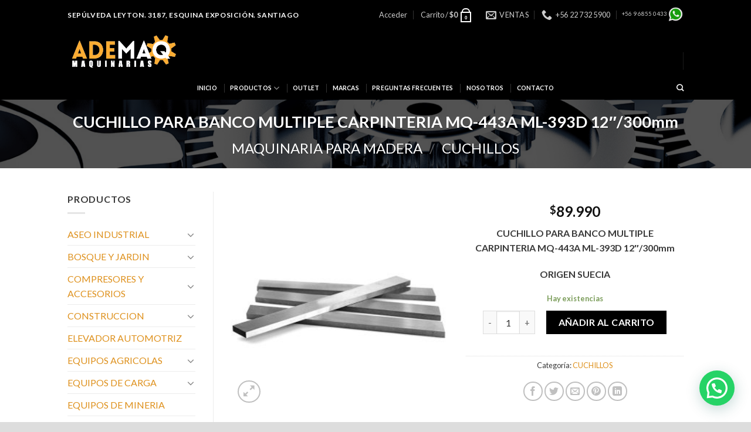

--- FILE ---
content_type: text/html; charset=UTF-8
request_url: https://ademaq.cl/product/cuchillo-para-banco-multiple-12-300mm/
body_size: 28674
content:
<!DOCTYPE html>
<!--[if IE 9 ]> <html lang="es" class="ie9 loading-site no-js bg-fill"> <![endif]-->
<!--[if IE 8 ]> <html lang="es" class="ie8 loading-site no-js bg-fill"> <![endif]-->
<!--[if (gte IE 9)|!(IE)]><!--><html lang="es" class="loading-site no-js bg-fill"> <!--<![endif]-->
<head>
	<meta charset="UTF-8" />
	<link rel="profile" href="https://gmpg.org/xfn/11" />
	<link rel="pingback" href="https://ademaq.cl/xmlrpc.php" />

	<script>(function(html){html.className = html.className.replace(/\bno-js\b/,'js')})(document.documentElement);</script>
<meta name='robots' content='index, follow, max-image-preview:large, max-snippet:-1, max-video-preview:-1' />

<!-- Google Tag Manager for WordPress by gtm4wp.com -->
<script data-cfasync="false" data-pagespeed-no-defer type="text/javascript">
	var gtm4wp_datalayer_name = "dataLayer";
	var dataLayer = dataLayer || [];
</script>
<!-- End Google Tag Manager for WordPress by gtm4wp.com --><meta name="viewport" content="width=device-width, initial-scale=1, maximum-scale=1" />
	<!-- This site is optimized with the Yoast SEO plugin v20.0 - https://yoast.com/wordpress/plugins/seo/ -->
	<title>CUCHILLO PARA BANCO MULTIPLE CARPINTERIA MQ-443A ML-393D 12&quot;/300mm - Ademaq - Profesionales en Maquinarias y Equipos</title>
	<link rel="canonical" href="https://ademaq.cl/product/cuchillo-para-banco-multiple-12-300mm/" />
	<meta property="og:locale" content="es_ES" />
	<meta property="og:type" content="article" />
	<meta property="og:title" content="CUCHILLO PARA BANCO MULTIPLE CARPINTERIA MQ-443A ML-393D 12&quot;/300mm - Ademaq - Profesionales en Maquinarias y Equipos" />
	<meta property="og:description" content="CUCHILLO PARA BANCO MULTIPLE CARPINTERIA MQ-443A ML-393D 12&quot;/300mm ORIGEN SUECIA" />
	<meta property="og:url" content="https://ademaq.cl/product/cuchillo-para-banco-multiple-12-300mm/" />
	<meta property="og:site_name" content="Ademaq - Profesionales en Maquinarias y Equipos" />
	<meta property="article:publisher" content="https://www.facebook.com/AdemaqMaquinarias/" />
	<meta property="article:modified_time" content="2023-04-14T14:04:56+00:00" />
	<meta property="og:image" content="https://ademaq.cl/wp-content/uploads/2023/03/WhatsApp-Image-2023-03-27-at-14.23.40.jpeg" />
	<meta property="og:image:width" content="640" />
	<meta property="og:image:height" content="640" />
	<meta property="og:image:type" content="image/jpeg" />
	<meta name="twitter:card" content="summary_large_image" />
	<meta name="twitter:label1" content="Tiempo de lectura" />
	<meta name="twitter:data1" content="1 minuto" />
	<script type="application/ld+json" class="yoast-schema-graph">{"@context":"https://schema.org","@graph":[{"@type":"WebPage","@id":"https://ademaq.cl/product/cuchillo-para-banco-multiple-12-300mm/","url":"https://ademaq.cl/product/cuchillo-para-banco-multiple-12-300mm/","name":"CUCHILLO PARA BANCO MULTIPLE CARPINTERIA MQ-443A ML-393D 12\"/300mm - Ademaq - Profesionales en Maquinarias y Equipos","isPartOf":{"@id":"https://ademaq.cl/#website"},"primaryImageOfPage":{"@id":"https://ademaq.cl/product/cuchillo-para-banco-multiple-12-300mm/#primaryimage"},"image":{"@id":"https://ademaq.cl/product/cuchillo-para-banco-multiple-12-300mm/#primaryimage"},"thumbnailUrl":"https://ademaq.cl/wp-content/uploads/2023/03/WhatsApp-Image-2023-03-27-at-14.23.40.jpeg","datePublished":"2023-03-27T17:31:02+00:00","dateModified":"2023-04-14T14:04:56+00:00","breadcrumb":{"@id":"https://ademaq.cl/product/cuchillo-para-banco-multiple-12-300mm/#breadcrumb"},"inLanguage":"es","potentialAction":[{"@type":"ReadAction","target":["https://ademaq.cl/product/cuchillo-para-banco-multiple-12-300mm/"]}]},{"@type":"ImageObject","inLanguage":"es","@id":"https://ademaq.cl/product/cuchillo-para-banco-multiple-12-300mm/#primaryimage","url":"https://ademaq.cl/wp-content/uploads/2023/03/WhatsApp-Image-2023-03-27-at-14.23.40.jpeg","contentUrl":"https://ademaq.cl/wp-content/uploads/2023/03/WhatsApp-Image-2023-03-27-at-14.23.40.jpeg","width":640,"height":640},{"@type":"BreadcrumbList","@id":"https://ademaq.cl/product/cuchillo-para-banco-multiple-12-300mm/#breadcrumb","itemListElement":[{"@type":"ListItem","position":1,"name":"Portada","item":"https://ademaq.cl/"},{"@type":"ListItem","position":2,"name":"Productos","item":"https://ademaq.cl/productos/"},{"@type":"ListItem","position":3,"name":"CUCHILLO PARA BANCO MULTIPLE CARPINTERIA MQ-443A ML-393D 12&#8243;/300mm"}]},{"@type":"WebSite","@id":"https://ademaq.cl/#website","url":"https://ademaq.cl/","name":"Ademaq","description":"Importaciones y ventas de Maquinarias","publisher":{"@id":"https://ademaq.cl/#organization"},"alternateName":"Ademaq","potentialAction":[{"@type":"SearchAction","target":{"@type":"EntryPoint","urlTemplate":"https://ademaq.cl/?s={search_term_string}"},"query-input":"required name=search_term_string"}],"inLanguage":"es"},{"@type":"Organization","@id":"https://ademaq.cl/#organization","name":"Ademaq","alternateName":"Maquinarias","url":"https://ademaq.cl/","logo":{"@type":"ImageObject","inLanguage":"es","@id":"https://ademaq.cl/#/schema/logo/image/","url":"https://ademaq.cl/wp-content/uploads/2023/01/ademaq.png","contentUrl":"https://ademaq.cl/wp-content/uploads/2023/01/ademaq.png","width":368,"height":135,"caption":"Ademaq"},"image":{"@id":"https://ademaq.cl/#/schema/logo/image/"},"sameAs":["https://www.instagram.com/ademaqoficial/","https://www.facebook.com/AdemaqMaquinarias/"]}]}</script>
	<!-- / Yoast SEO plugin. -->


<link rel='dns-prefetch' href='//capi-automation.s3.us-east-2.amazonaws.com' />
<link rel='dns-prefetch' href='//www.googletagmanager.com' />
<link rel='dns-prefetch' href='//cdn.jsdelivr.net' />
<link rel='dns-prefetch' href='//fonts.googleapis.com' />
<link rel="alternate" type="application/rss+xml" title="Ademaq - Profesionales en Maquinarias y Equipos &raquo; Feed" href="https://ademaq.cl/feed/" />
<link rel="alternate" type="application/rss+xml" title="Ademaq - Profesionales en Maquinarias y Equipos &raquo; Feed de los comentarios" href="https://ademaq.cl/comments/feed/" />
<link rel="prefetch" href="https://ademaq.cl/wp-content/themes/flatsome/assets/js/chunk.countup.fe2c1016.js" />
<link rel="prefetch" href="https://ademaq.cl/wp-content/themes/flatsome/assets/js/chunk.sticky-sidebar.a58a6557.js" />
<link rel="prefetch" href="https://ademaq.cl/wp-content/themes/flatsome/assets/js/chunk.tooltips.29144c1c.js" />
<link rel="prefetch" href="https://ademaq.cl/wp-content/themes/flatsome/assets/js/chunk.vendors-popups.947eca5c.js" />
<link rel="prefetch" href="https://ademaq.cl/wp-content/themes/flatsome/assets/js/chunk.vendors-slider.f0d2cbc9.js" />
<script type="text/javascript">
/* <![CDATA[ */
window._wpemojiSettings = {"baseUrl":"https:\/\/s.w.org\/images\/core\/emoji\/15.0.3\/72x72\/","ext":".png","svgUrl":"https:\/\/s.w.org\/images\/core\/emoji\/15.0.3\/svg\/","svgExt":".svg","source":{"concatemoji":"https:\/\/ademaq.cl\/wp-includes\/js\/wp-emoji-release.min.js?ver=6.6.4"}};
/*! This file is auto-generated */
!function(i,n){var o,s,e;function c(e){try{var t={supportTests:e,timestamp:(new Date).valueOf()};sessionStorage.setItem(o,JSON.stringify(t))}catch(e){}}function p(e,t,n){e.clearRect(0,0,e.canvas.width,e.canvas.height),e.fillText(t,0,0);var t=new Uint32Array(e.getImageData(0,0,e.canvas.width,e.canvas.height).data),r=(e.clearRect(0,0,e.canvas.width,e.canvas.height),e.fillText(n,0,0),new Uint32Array(e.getImageData(0,0,e.canvas.width,e.canvas.height).data));return t.every(function(e,t){return e===r[t]})}function u(e,t,n){switch(t){case"flag":return n(e,"\ud83c\udff3\ufe0f\u200d\u26a7\ufe0f","\ud83c\udff3\ufe0f\u200b\u26a7\ufe0f")?!1:!n(e,"\ud83c\uddfa\ud83c\uddf3","\ud83c\uddfa\u200b\ud83c\uddf3")&&!n(e,"\ud83c\udff4\udb40\udc67\udb40\udc62\udb40\udc65\udb40\udc6e\udb40\udc67\udb40\udc7f","\ud83c\udff4\u200b\udb40\udc67\u200b\udb40\udc62\u200b\udb40\udc65\u200b\udb40\udc6e\u200b\udb40\udc67\u200b\udb40\udc7f");case"emoji":return!n(e,"\ud83d\udc26\u200d\u2b1b","\ud83d\udc26\u200b\u2b1b")}return!1}function f(e,t,n){var r="undefined"!=typeof WorkerGlobalScope&&self instanceof WorkerGlobalScope?new OffscreenCanvas(300,150):i.createElement("canvas"),a=r.getContext("2d",{willReadFrequently:!0}),o=(a.textBaseline="top",a.font="600 32px Arial",{});return e.forEach(function(e){o[e]=t(a,e,n)}),o}function t(e){var t=i.createElement("script");t.src=e,t.defer=!0,i.head.appendChild(t)}"undefined"!=typeof Promise&&(o="wpEmojiSettingsSupports",s=["flag","emoji"],n.supports={everything:!0,everythingExceptFlag:!0},e=new Promise(function(e){i.addEventListener("DOMContentLoaded",e,{once:!0})}),new Promise(function(t){var n=function(){try{var e=JSON.parse(sessionStorage.getItem(o));if("object"==typeof e&&"number"==typeof e.timestamp&&(new Date).valueOf()<e.timestamp+604800&&"object"==typeof e.supportTests)return e.supportTests}catch(e){}return null}();if(!n){if("undefined"!=typeof Worker&&"undefined"!=typeof OffscreenCanvas&&"undefined"!=typeof URL&&URL.createObjectURL&&"undefined"!=typeof Blob)try{var e="postMessage("+f.toString()+"("+[JSON.stringify(s),u.toString(),p.toString()].join(",")+"));",r=new Blob([e],{type:"text/javascript"}),a=new Worker(URL.createObjectURL(r),{name:"wpTestEmojiSupports"});return void(a.onmessage=function(e){c(n=e.data),a.terminate(),t(n)})}catch(e){}c(n=f(s,u,p))}t(n)}).then(function(e){for(var t in e)n.supports[t]=e[t],n.supports.everything=n.supports.everything&&n.supports[t],"flag"!==t&&(n.supports.everythingExceptFlag=n.supports.everythingExceptFlag&&n.supports[t]);n.supports.everythingExceptFlag=n.supports.everythingExceptFlag&&!n.supports.flag,n.DOMReady=!1,n.readyCallback=function(){n.DOMReady=!0}}).then(function(){return e}).then(function(){var e;n.supports.everything||(n.readyCallback(),(e=n.source||{}).concatemoji?t(e.concatemoji):e.wpemoji&&e.twemoji&&(t(e.twemoji),t(e.wpemoji)))}))}((window,document),window._wpemojiSettings);
/* ]]> */
</script>
<style id='wp-emoji-styles-inline-css' type='text/css'>

	img.wp-smiley, img.emoji {
		display: inline !important;
		border: none !important;
		box-shadow: none !important;
		height: 1em !important;
		width: 1em !important;
		margin: 0 0.07em !important;
		vertical-align: -0.1em !important;
		background: none !important;
		padding: 0 !important;
	}
</style>
<style id='wp-block-library-inline-css' type='text/css'>
:root{--wp-admin-theme-color:#007cba;--wp-admin-theme-color--rgb:0,124,186;--wp-admin-theme-color-darker-10:#006ba1;--wp-admin-theme-color-darker-10--rgb:0,107,161;--wp-admin-theme-color-darker-20:#005a87;--wp-admin-theme-color-darker-20--rgb:0,90,135;--wp-admin-border-width-focus:2px;--wp-block-synced-color:#7a00df;--wp-block-synced-color--rgb:122,0,223;--wp-bound-block-color:var(--wp-block-synced-color)}@media (min-resolution:192dpi){:root{--wp-admin-border-width-focus:1.5px}}.wp-element-button{cursor:pointer}:root{--wp--preset--font-size--normal:16px;--wp--preset--font-size--huge:42px}:root .has-very-light-gray-background-color{background-color:#eee}:root .has-very-dark-gray-background-color{background-color:#313131}:root .has-very-light-gray-color{color:#eee}:root .has-very-dark-gray-color{color:#313131}:root .has-vivid-green-cyan-to-vivid-cyan-blue-gradient-background{background:linear-gradient(135deg,#00d084,#0693e3)}:root .has-purple-crush-gradient-background{background:linear-gradient(135deg,#34e2e4,#4721fb 50%,#ab1dfe)}:root .has-hazy-dawn-gradient-background{background:linear-gradient(135deg,#faaca8,#dad0ec)}:root .has-subdued-olive-gradient-background{background:linear-gradient(135deg,#fafae1,#67a671)}:root .has-atomic-cream-gradient-background{background:linear-gradient(135deg,#fdd79a,#004a59)}:root .has-nightshade-gradient-background{background:linear-gradient(135deg,#330968,#31cdcf)}:root .has-midnight-gradient-background{background:linear-gradient(135deg,#020381,#2874fc)}.has-regular-font-size{font-size:1em}.has-larger-font-size{font-size:2.625em}.has-normal-font-size{font-size:var(--wp--preset--font-size--normal)}.has-huge-font-size{font-size:var(--wp--preset--font-size--huge)}.has-text-align-center{text-align:center}.has-text-align-left{text-align:left}.has-text-align-right{text-align:right}#end-resizable-editor-section{display:none}.aligncenter{clear:both}.items-justified-left{justify-content:flex-start}.items-justified-center{justify-content:center}.items-justified-right{justify-content:flex-end}.items-justified-space-between{justify-content:space-between}.screen-reader-text{border:0;clip:rect(1px,1px,1px,1px);clip-path:inset(50%);height:1px;margin:-1px;overflow:hidden;padding:0;position:absolute;width:1px;word-wrap:normal!important}.screen-reader-text:focus{background-color:#ddd;clip:auto!important;clip-path:none;color:#444;display:block;font-size:1em;height:auto;left:5px;line-height:normal;padding:15px 23px 14px;text-decoration:none;top:5px;width:auto;z-index:100000}html :where(.has-border-color){border-style:solid}html :where([style*=border-top-color]){border-top-style:solid}html :where([style*=border-right-color]){border-right-style:solid}html :where([style*=border-bottom-color]){border-bottom-style:solid}html :where([style*=border-left-color]){border-left-style:solid}html :where([style*=border-width]){border-style:solid}html :where([style*=border-top-width]){border-top-style:solid}html :where([style*=border-right-width]){border-right-style:solid}html :where([style*=border-bottom-width]){border-bottom-style:solid}html :where([style*=border-left-width]){border-left-style:solid}html :where(img[class*=wp-image-]){height:auto;max-width:100%}:where(figure){margin:0 0 1em}html :where(.is-position-sticky){--wp-admin--admin-bar--position-offset:var(--wp-admin--admin-bar--height,0px)}@media screen and (max-width:600px){html :where(.is-position-sticky){--wp-admin--admin-bar--position-offset:0px}}
</style>
<style id='classic-theme-styles-inline-css' type='text/css'>
/*! This file is auto-generated */
.wp-block-button__link{color:#fff;background-color:#32373c;border-radius:9999px;box-shadow:none;text-decoration:none;padding:calc(.667em + 2px) calc(1.333em + 2px);font-size:1.125em}.wp-block-file__button{background:#32373c;color:#fff;text-decoration:none}
</style>
<link rel='stylesheet' id='contact-form-7-css' href='https://ademaq.cl/wp-content/plugins/contact-form-7/includes/css/styles.css?ver=5.5.6.1' type='text/css' media='all' />
<link rel='stylesheet' id='photoswipe-css' href='https://ademaq.cl/wp-content/plugins/woocommerce/assets/css/photoswipe/photoswipe.min.css?ver=9.1.5' type='text/css' media='all' />
<link rel='stylesheet' id='photoswipe-default-skin-css' href='https://ademaq.cl/wp-content/plugins/woocommerce/assets/css/photoswipe/default-skin/default-skin.min.css?ver=9.1.5' type='text/css' media='all' />
<style id='woocommerce-inline-inline-css' type='text/css'>
.woocommerce form .form-row .required { visibility: visible; }
</style>
<link rel='stylesheet' id='pwb-styles-frontend-css' href='https://ademaq.cl/wp-content/plugins/perfect-woocommerce-brands/build/frontend/css/style.css?ver=3.4.2' type='text/css' media='all' />
<link rel='stylesheet' id='joinchat-css' href='https://ademaq.cl/wp-content/plugins/creame-whatsapp-me/public/css/joinchat-btn.min.css?ver=4.5.16' type='text/css' media='all' />
<link rel='stylesheet' id='flatsome-main-css' href='https://ademaq.cl/wp-content/themes/flatsome/assets/css/flatsome.css?ver=3.15.6' type='text/css' media='all' />
<style id='flatsome-main-inline-css' type='text/css'>
@font-face {
				font-family: "fl-icons";
				font-display: block;
				src: url(https://ademaq.cl/wp-content/themes/flatsome/assets/css/icons/fl-icons.eot?v=3.15.6);
				src:
					url(https://ademaq.cl/wp-content/themes/flatsome/assets/css/icons/fl-icons.eot#iefix?v=3.15.6) format("embedded-opentype"),
					url(https://ademaq.cl/wp-content/themes/flatsome/assets/css/icons/fl-icons.woff2?v=3.15.6) format("woff2"),
					url(https://ademaq.cl/wp-content/themes/flatsome/assets/css/icons/fl-icons.ttf?v=3.15.6) format("truetype"),
					url(https://ademaq.cl/wp-content/themes/flatsome/assets/css/icons/fl-icons.woff?v=3.15.6) format("woff"),
					url(https://ademaq.cl/wp-content/themes/flatsome/assets/css/icons/fl-icons.svg?v=3.15.6#fl-icons) format("svg");
			}
</style>
<link rel='stylesheet' id='flatsome-shop-css' href='https://ademaq.cl/wp-content/themes/flatsome/assets/css/flatsome-shop.css?ver=3.15.6' type='text/css' media='all' />
<link rel='stylesheet' id='flatsome-style-css' href='https://ademaq.cl/wp-content/themes/flatsome/style.css?ver=3.15.6' type='text/css' media='all' />
<link rel='stylesheet' id='flatsome-googlefonts-css' href='//fonts.googleapis.com/css?family=Lato%3Aregular%2C700%2C400%2Cregular%7CDancing+Script%3Aregular%2C400&#038;display=swap&#038;ver=3.9' type='text/css' media='all' />
<script type="text/javascript">
            window._nslDOMReady = function (callback) {
                if ( document.readyState === "complete" || document.readyState === "interactive" ) {
                    callback();
                } else {
                    document.addEventListener( "DOMContentLoaded", callback );
                }
            };
            </script><script type="text/javascript" src="https://ademaq.cl/wp-includes/js/jquery/jquery.min.js?ver=3.7.1" id="jquery-core-js"></script>
<script type="text/javascript" src="https://ademaq.cl/wp-includes/js/jquery/jquery-migrate.min.js?ver=3.4.1" id="jquery-migrate-js"></script>
<script type="text/javascript" src="https://ademaq.cl/wp-content/plugins/woocommerce/assets/js/jquery-blockui/jquery.blockUI.min.js?ver=2.7.0-wc.9.1.5" id="jquery-blockui-js" defer="defer" data-wp-strategy="defer"></script>
<script type="text/javascript" id="wc-add-to-cart-js-extra">
/* <![CDATA[ */
var wc_add_to_cart_params = {"ajax_url":"\/wp-admin\/admin-ajax.php","wc_ajax_url":"\/?wc-ajax=%%endpoint%%","i18n_view_cart":"Ver carrito","cart_url":"https:\/\/ademaq.cl\/cart\/","is_cart":"","cart_redirect_after_add":"no"};
/* ]]> */
</script>
<script type="text/javascript" src="https://ademaq.cl/wp-content/plugins/woocommerce/assets/js/frontend/add-to-cart.min.js?ver=9.1.5" id="wc-add-to-cart-js" defer="defer" data-wp-strategy="defer"></script>
<script type="text/javascript" src="https://ademaq.cl/wp-content/plugins/woocommerce/assets/js/photoswipe/photoswipe.min.js?ver=4.1.1-wc.9.1.5" id="photoswipe-js" defer="defer" data-wp-strategy="defer"></script>
<script type="text/javascript" src="https://ademaq.cl/wp-content/plugins/woocommerce/assets/js/photoswipe/photoswipe-ui-default.min.js?ver=4.1.1-wc.9.1.5" id="photoswipe-ui-default-js" defer="defer" data-wp-strategy="defer"></script>
<script type="text/javascript" id="wc-single-product-js-extra">
/* <![CDATA[ */
var wc_single_product_params = {"i18n_required_rating_text":"Por favor elige una puntuaci\u00f3n","review_rating_required":"yes","flexslider":{"rtl":false,"animation":"slide","smoothHeight":true,"directionNav":false,"controlNav":"thumbnails","slideshow":false,"animationSpeed":500,"animationLoop":false,"allowOneSlide":false},"zoom_enabled":"","zoom_options":[],"photoswipe_enabled":"1","photoswipe_options":{"shareEl":false,"closeOnScroll":false,"history":false,"hideAnimationDuration":0,"showAnimationDuration":0},"flexslider_enabled":""};
/* ]]> */
</script>
<script type="text/javascript" src="https://ademaq.cl/wp-content/plugins/woocommerce/assets/js/frontend/single-product.min.js?ver=9.1.5" id="wc-single-product-js" defer="defer" data-wp-strategy="defer"></script>
<script type="text/javascript" src="https://ademaq.cl/wp-content/plugins/woocommerce/assets/js/js-cookie/js.cookie.min.js?ver=2.1.4-wc.9.1.5" id="js-cookie-js" defer="defer" data-wp-strategy="defer"></script>
<script type="text/javascript" id="woocommerce-js-extra">
/* <![CDATA[ */
var woocommerce_params = {"ajax_url":"\/wp-admin\/admin-ajax.php","wc_ajax_url":"\/?wc-ajax=%%endpoint%%"};
/* ]]> */
</script>
<script type="text/javascript" src="https://ademaq.cl/wp-content/plugins/woocommerce/assets/js/frontend/woocommerce.min.js?ver=9.1.5" id="woocommerce-js" defer="defer" data-wp-strategy="defer"></script>

<!-- Fragmento de código de la etiqueta de Google (gtag.js) añadida por Site Kit -->

<!-- Fragmento de código de Google Analytics añadido por Site Kit -->
<script type="text/javascript" src="https://www.googletagmanager.com/gtag/js?id=GT-NC6L8SS" id="google_gtagjs-js" async></script>
<script type="text/javascript" id="google_gtagjs-js-after">
/* <![CDATA[ */
window.dataLayer = window.dataLayer || [];function gtag(){dataLayer.push(arguments);}
gtag("set","linker",{"domains":["ademaq.cl"]});
gtag("js", new Date());
gtag("set", "developer_id.dZTNiMT", true);
gtag("config", "GT-NC6L8SS");
/* ]]> */
</script>

<!-- Finalizar fragmento de código de la etiqueta de Google (gtags.js) añadida por Site Kit -->
<link rel="https://api.w.org/" href="https://ademaq.cl/wp-json/" /><link rel="alternate" title="JSON" type="application/json" href="https://ademaq.cl/wp-json/wp/v2/product/4223" /><link rel="EditURI" type="application/rsd+xml" title="RSD" href="https://ademaq.cl/xmlrpc.php?rsd" />
<meta name="generator" content="WordPress 6.6.4" />
<meta name="generator" content="WooCommerce 9.1.5" />
<link rel='shortlink' href='https://ademaq.cl/?p=4223' />
<link rel="alternate" title="oEmbed (JSON)" type="application/json+oembed" href="https://ademaq.cl/wp-json/oembed/1.0/embed?url=https%3A%2F%2Fademaq.cl%2Fproduct%2Fcuchillo-para-banco-multiple-12-300mm%2F" />
<link rel="alternate" title="oEmbed (XML)" type="text/xml+oembed" href="https://ademaq.cl/wp-json/oembed/1.0/embed?url=https%3A%2F%2Fademaq.cl%2Fproduct%2Fcuchillo-para-banco-multiple-12-300mm%2F&#038;format=xml" />
<meta name="generator" content="Site Kit by Google 1.133.0" />
<!-- Google Tag Manager for WordPress by gtm4wp.com -->
<!-- GTM Container placement set to off -->
<script data-cfasync="false" data-pagespeed-no-defer type="text/javascript">
	var dataLayer_content = {"pagePostType":"product","pagePostType2":"single-product","pagePostAuthor":"Gonzalo Arismendi"};
	dataLayer.push( dataLayer_content );
</script>
<script>
	console.warn && console.warn("[GTM4WP] Google Tag Manager container code placement set to OFF !!!");
	console.warn && console.warn("[GTM4WP] Data layer codes are active but GTM container must be loaded using custom coding !!!");
</script>
<!-- End Google Tag Manager for WordPress by gtm4wp.com --><style>.bg{opacity: 0; transition: opacity 1s; -webkit-transition: opacity 1s;} .bg-loaded{opacity: 1;}</style><!--[if IE]><link rel="stylesheet" type="text/css" href="https://ademaq.cl/wp-content/themes/flatsome/assets/css/ie-fallback.css"><script src="//cdnjs.cloudflare.com/ajax/libs/html5shiv/3.6.1/html5shiv.js"></script><script>var head = document.getElementsByTagName('head')[0],style = document.createElement('style');style.type = 'text/css';style.styleSheet.cssText = ':before,:after{content:none !important';head.appendChild(style);setTimeout(function(){head.removeChild(style);}, 0);</script><script src="https://ademaq.cl/wp-content/themes/flatsome/assets/libs/ie-flexibility.js"></script><![endif]-->	<noscript><style>.woocommerce-product-gallery{ opacity: 1 !important; }</style></noscript>
				<script  type="text/javascript">
				!function(f,b,e,v,n,t,s){if(f.fbq)return;n=f.fbq=function(){n.callMethod?
					n.callMethod.apply(n,arguments):n.queue.push(arguments)};if(!f._fbq)f._fbq=n;
					n.push=n;n.loaded=!0;n.version='2.0';n.queue=[];t=b.createElement(e);t.async=!0;
					t.src=v;s=b.getElementsByTagName(e)[0];s.parentNode.insertBefore(t,s)}(window,
					document,'script','https://connect.facebook.net/en_US/fbevents.js');
			</script>
			<!-- WooCommerce Facebook Integration Begin -->
			<script  type="text/javascript">

				fbq('init', '1762378120917621', {}, {
    "agent": "woocommerce_0-9.1.5-3.5.15"
});

				document.addEventListener( 'DOMContentLoaded', function() {
					// Insert placeholder for events injected when a product is added to the cart through AJAX.
					document.body.insertAdjacentHTML( 'beforeend', '<div class=\"wc-facebook-pixel-event-placeholder\"></div>' );
				}, false );

			</script>
			<!-- WooCommerce Facebook Integration End -->
			<style id='wp-fonts-local' type='text/css'>
@font-face{font-family:Inter;font-style:normal;font-weight:300 900;font-display:fallback;src:url('https://ademaq.cl/wp-content/plugins/woocommerce/assets/fonts/Inter-VariableFont_slnt,wght.woff2') format('woff2');font-stretch:normal;}
@font-face{font-family:Cardo;font-style:normal;font-weight:400;font-display:fallback;src:url('https://ademaq.cl/wp-content/plugins/woocommerce/assets/fonts/cardo_normal_400.woff2') format('woff2');}
</style>
<link rel="icon" href="https://ademaq.cl/wp-content/uploads/2018/05/cropped-ICONO-SITIOchica-32x32.png" sizes="32x32" />
<link rel="icon" href="https://ademaq.cl/wp-content/uploads/2018/05/cropped-ICONO-SITIOchica-192x192.png" sizes="192x192" />
<link rel="apple-touch-icon" href="https://ademaq.cl/wp-content/uploads/2018/05/cropped-ICONO-SITIOchica-180x180.png" />
<meta name="msapplication-TileImage" content="https://ademaq.cl/wp-content/uploads/2018/05/cropped-ICONO-SITIOchica-270x270.png" />
<style id="custom-css" type="text/css">:root {--primary-color: #fbac33;}html{background-color:#dddddd!important;}.header-main{height: 80px}#logo img{max-height: 80px}#logo{width:232px;}#logo img{padding:4px 0;}.header-bottom{min-height: 40px}.header-top{min-height: 50px}.transparent .header-main{height: 268px}.transparent #logo img{max-height: 268px}.has-transparent + .page-title:first-of-type,.has-transparent + #main > .page-title,.has-transparent + #main > div > .page-title,.has-transparent + #main .page-header-wrapper:first-of-type .page-title{padding-top: 348px;}.header.show-on-scroll,.stuck .header-main{height:85px!important}.stuck #logo img{max-height: 85px!important}.header-bg-color {background-color: #000000}.header-bottom {background-color: #000000}.header-main .nav > li > a{line-height: 16px }.header-wrapper:not(.stuck) .header-main .header-nav{margin-top: 28px }.stuck .header-main .nav > li > a{line-height: 50px }.header-bottom-nav > li > a{line-height: 18px }@media (max-width: 549px) {.header-main{height: 70px}#logo img{max-height: 70px}}.nav-dropdown-has-arrow.nav-dropdown-has-border li.has-dropdown:before{border-bottom-color: rgba(20,6,6,0.53);}.nav .nav-dropdown{border-color: rgba(20,6,6,0.53) }.nav-dropdown{border-radius:15px}.nav-dropdown{font-size:70%}.nav-dropdown-has-arrow li.has-dropdown:after{border-bottom-color: rgba(255,255,255,0.97);}.nav .nav-dropdown{background-color: rgba(255,255,255,0.97)}.header-top{background-color:#000000!important;}/* Color */.accordion-title.active, .has-icon-bg .icon .icon-inner,.logo a, .primary.is-underline, .primary.is-link, .badge-outline .badge-inner, .nav-outline > li.active> a,.nav-outline >li.active > a, .cart-icon strong,[data-color='primary'], .is-outline.primary{color: #fbac33;}/* Color !important */[data-text-color="primary"]{color: #fbac33!important;}/* Background Color */[data-text-bg="primary"]{background-color: #fbac33;}/* Background */.scroll-to-bullets a,.featured-title, .label-new.menu-item > a:after, .nav-pagination > li > .current,.nav-pagination > li > span:hover,.nav-pagination > li > a:hover,.has-hover:hover .badge-outline .badge-inner,button[type="submit"], .button.wc-forward:not(.checkout):not(.checkout-button), .button.submit-button, .button.primary:not(.is-outline),.featured-table .title,.is-outline:hover, .has-icon:hover .icon-label,.nav-dropdown-bold .nav-column li > a:hover, .nav-dropdown.nav-dropdown-bold > li > a:hover, .nav-dropdown-bold.dark .nav-column li > a:hover, .nav-dropdown.nav-dropdown-bold.dark > li > a:hover, .header-vertical-menu__opener ,.is-outline:hover, .tagcloud a:hover,.grid-tools a, input[type='submit']:not(.is-form), .box-badge:hover .box-text, input.button.alt,.nav-box > li > a:hover,.nav-box > li.active > a,.nav-pills > li.active > a ,.current-dropdown .cart-icon strong, .cart-icon:hover strong, .nav-line-bottom > li > a:before, .nav-line-grow > li > a:before, .nav-line > li > a:before,.banner, .header-top, .slider-nav-circle .flickity-prev-next-button:hover svg, .slider-nav-circle .flickity-prev-next-button:hover .arrow, .primary.is-outline:hover, .button.primary:not(.is-outline), input[type='submit'].primary, input[type='submit'].primary, input[type='reset'].button, input[type='button'].primary, .badge-inner{background-color: #fbac33;}/* Border */.nav-vertical.nav-tabs > li.active > a,.scroll-to-bullets a.active,.nav-pagination > li > .current,.nav-pagination > li > span:hover,.nav-pagination > li > a:hover,.has-hover:hover .badge-outline .badge-inner,.accordion-title.active,.featured-table,.is-outline:hover, .tagcloud a:hover,blockquote, .has-border, .cart-icon strong:after,.cart-icon strong,.blockUI:before, .processing:before,.loading-spin, .slider-nav-circle .flickity-prev-next-button:hover svg, .slider-nav-circle .flickity-prev-next-button:hover .arrow, .primary.is-outline:hover{border-color: #fbac33}.nav-tabs > li.active > a{border-top-color: #fbac33}.widget_shopping_cart_content .blockUI.blockOverlay:before { border-left-color: #fbac33 }.woocommerce-checkout-review-order .blockUI.blockOverlay:before { border-left-color: #fbac33 }/* Fill */.slider .flickity-prev-next-button:hover svg,.slider .flickity-prev-next-button:hover .arrow{fill: #fbac33;}/* Background Color */[data-icon-label]:after, .secondary.is-underline:hover,.secondary.is-outline:hover,.icon-label,.button.secondary:not(.is-outline),.button.alt:not(.is-outline), .badge-inner.on-sale, .button.checkout, .single_add_to_cart_button, .current .breadcrumb-step{ background-color:#000000; }[data-text-bg="secondary"]{background-color: #000000;}/* Color */.secondary.is-underline,.secondary.is-link, .secondary.is-outline,.stars a.active, .star-rating:before, .woocommerce-page .star-rating:before,.star-rating span:before, .color-secondary{color: #000000}/* Color !important */[data-text-color="secondary"]{color: #000000!important;}/* Border */.secondary.is-outline:hover{border-color:#000000}.success.is-underline:hover,.success.is-outline:hover,.success{background-color: #03569f}.success-color, .success.is-link, .success.is-outline{color: #03569f;}.success-border{border-color: #03569f!important;}/* Color !important */[data-text-color="success"]{color: #03569f!important;}/* Background Color */[data-text-bg="success"]{background-color: #03569f;}body{font-size: 100%;}@media screen and (max-width: 549px){body{font-size: 100%;}}body{font-family:"Lato", sans-serif}body{font-weight: 400}body{color: #3a3a3a}.nav > li > a {font-family:"Lato", sans-serif;}.mobile-sidebar-levels-2 .nav > li > ul > li > a {font-family:"Lato", sans-serif;}.nav > li > a {font-weight: 0;}.mobile-sidebar-levels-2 .nav > li > ul > li > a {font-weight: 0;}h1,h2,h3,h4,h5,h6,.heading-font, .off-canvas-center .nav-sidebar.nav-vertical > li > a{font-family: "Lato", sans-serif;}h1,h2,h3,h4,h5,h6,.heading-font,.banner h1,.banner h2{font-weight: 700;}h1,h2,h3,h4,h5,h6,.heading-font{color: #0a0a0a;}.alt-font{font-family: "Dancing Script", sans-serif;}.alt-font{font-weight: 400!important;}.header:not(.transparent) .header-bottom-nav.nav > li > a{color: #ffffff;}.header:not(.transparent) .header-bottom-nav.nav > li > a:hover,.header:not(.transparent) .header-bottom-nav.nav > li.active > a,.header:not(.transparent) .header-bottom-nav.nav > li.current > a,.header:not(.transparent) .header-bottom-nav.nav > li > a.active,.header:not(.transparent) .header-bottom-nav.nav > li > a.current{color: #dd9933;}.header-bottom-nav.nav-line-bottom > li > a:before,.header-bottom-nav.nav-line-grow > li > a:before,.header-bottom-nav.nav-line > li > a:before,.header-bottom-nav.nav-box > li > a:hover,.header-bottom-nav.nav-box > li.active > a,.header-bottom-nav.nav-pills > li > a:hover,.header-bottom-nav.nav-pills > li.active > a{color:#FFF!important;background-color: #dd9933;}a{color: #de901b;}.shop-page-title.featured-title .title-overlay{background-color: rgba(0,0,0,0.68);}.has-equal-box-heights .box-image {padding-top: 100%;}.shop-page-title.featured-title .title-bg{background-image: url(https://ademaq.cl/wp-content/uploads/2018/05/k.jpg);}@media screen and (min-width: 550px){.products .box-vertical .box-image{min-width: 200px!important;width: 200px!important;}}.footer-2{background-color: #3a3a3a}.absolute-footer, html{background-color: #ffffff}/* Custom CSS */.box-category {min-height: 250px;}.label-new.menu-item > a:after{content:"Nuevo";}.label-hot.menu-item > a:after{content:"Caliente";}.label-sale.menu-item > a:after{content:"Oferta";}.label-popular.menu-item > a:after{content:"Popular";}</style>	<meta name="google-site-verification" content="akZSj7VLNxTimqlDNGsSf5Rzjp-XKK-yI5IaX9brxmg" />
	<!-- Google Tag Manager -->
<script>(function(w,d,s,l,i){w[l]=w[l]||[];w[l].push({'gtm.start':
new Date().getTime(),event:'gtm.js'});var f=d.getElementsByTagName(s)[0],
j=d.createElement(s),dl=l!='dataLayer'?'&l='+l:'';j.async=true;j.src=
'https://www.googletagmanager.com/gtm.js?id='+i+dl;f.parentNode.insertBefore(j,f);
})(window,document,'script','dataLayer','GTM-MK7PB3W');</script>
<!-- End Google Tag Manager -->
</head>

<body data-rsssl=1 class="product-template-default single single-product postid-4223 theme-flatsome woocommerce woocommerce-page woocommerce-no-js full-width bg-fill lightbox nav-dropdown-has-arrow nav-dropdown-has-shadow nav-dropdown-has-border">


<a class="skip-link screen-reader-text" href="#main">Skip to content</a>

<div id="wrapper">

	
	<header id="header" class="header has-sticky sticky-fade">
		<div class="header-wrapper">
			<div id="top-bar" class="header-top hide-for-sticky nav-dark">
    <div class="flex-row container">
      <div class="flex-col hide-for-medium flex-left">
          <ul class="nav nav-left medium-nav-center nav-small  nav-divided">
              <li class="html custom html_topbar_left"><strong class="uppercase"><a href="https://www.waze.com/es-419/live-map/directions/cl/region-metropolitana/conchali/ademaq-maquinarias?to=place.ChIJ2-esVbbHYpYRc0EfTRYV8KE" style="color:white;">Sepúlveda Leyton. 3187, Esquina Exposición. Santiago</a></strong></li>          </ul>
      </div>

      <div class="flex-col hide-for-medium flex-center">
          <ul class="nav nav-center nav-small  nav-divided">
                        </ul>
      </div>

      <div class="flex-col hide-for-medium flex-right">
         <ul class="nav top-bar-nav nav-right nav-small  nav-divided">
              <li class="account-item has-icon
    "
>

<a href="https://ademaq.cl/my-account/"
    class="nav-top-link nav-top-not-logged-in "
    data-open="#login-form-popup"  >
    <span>
    Acceder      </span>
  
</a>



</li>
<li class="cart-item has-icon has-dropdown">

<a href="https://ademaq.cl/cart/" title="Carrito" class="header-cart-link is-small">


<span class="header-cart-title">
   Carrito   /      <span class="cart-price"><span class="woocommerce-Price-amount amount"><bdi><span class="woocommerce-Price-currencySymbol">$</span>0</bdi></span></span>
  </span>

    <span class="cart-icon image-icon">
    <strong>0</strong>
  </span>
  </a>

 <ul class="nav-dropdown nav-dropdown-bold dropdown-uppercase">
    <li class="html widget_shopping_cart">
      <div class="widget_shopping_cart_content">
        

	<p class="woocommerce-mini-cart__empty-message">No hay productos en el carrito.</p>


      </div>
    </li>
     </ul>

</li>
<li class="header-contact-wrapper">
		<ul id="header-contact" class="nav nav-divided nav-uppercase header-contact">
		
						<li class="">
			  <a href="mailto:ventas@ademaq.cl" class="tooltip" title="ventas@ademaq.cl">
				  <i class="icon-envelop" style="font-size:18px;"></i>			       <span>
			       	Ventas			       </span>
			  </a>
			</li>
					
			
						<li class="">
			  <a href="tel:+56 22 732 5900" class="tooltip" title="+56 22 732 5900">
			     <i class="icon-phone" style="font-size:18px;"></i>			      <span>+56 22 732 5900</span>
			  </a>
			</li>
				</ul>
</li><li class="html custom html_topbar_right"><a href="https://api.whatsapp.com/send?phone=56968550433&text=Estoy%20interesado%20en%20un%20producto:” "class=whatsapp" target="_blank">
        <style="font-size:26px;">+56 9 6855 0433 
            <img src="https://ademaq.cl/wp-content/uploads/2018/05/whatsapp.png" alt=“Contacto Via WhatsApp" style="width: 26px; height: 26px;">
        </label>
    </a></li>          </ul>
      </div>

            <div class="flex-col show-for-medium flex-grow">
          <ul class="nav nav-center nav-small mobile-nav  nav-divided">
              <li class="html custom html_topbar_right"><a href="https://api.whatsapp.com/send?phone=56968550433&text=Estoy%20interesado%20en%20un%20producto:” "class=whatsapp" target="_blank">
        <style="font-size:26px;">+56 9 6855 0433 
            <img src="https://ademaq.cl/wp-content/uploads/2018/05/whatsapp.png" alt=“Contacto Via WhatsApp" style="width: 26px; height: 26px;">
        </label>
    </a></li>          </ul>
      </div>
      
    </div>
</div>
<div id="masthead" class="header-main nav-dark">
      <div class="header-inner flex-row container logo-left medium-logo-center" role="navigation">

          <!-- Logo -->
          <div id="logo" class="flex-col logo">
            
<!-- Header logo -->
<a href="https://ademaq.cl/" title="Ademaq &#8211; Profesionales en Maquinarias y Equipos - Importaciones y ventas de Maquinarias" rel="home">
		<img width="368" height="135" src="https://ademaq.cl/wp-content/uploads/2018/04/Asset-1@0.2x.png" class="header_logo header-logo" alt="Ademaq &#8211; Profesionales en Maquinarias y Equipos"/><img  width="368" height="135" src="https://ademaq.cl/wp-content/uploads/2018/04/Asset-1@0.2x.png" class="header-logo-dark" alt="Ademaq &#8211; Profesionales en Maquinarias y Equipos"/></a>
          </div>

          <!-- Mobile Left Elements -->
          <div class="flex-col show-for-medium flex-left">
            <ul class="mobile-nav nav nav-left ">
              <li class="nav-icon has-icon">
  		<a href="#" data-open="#main-menu" data-pos="left" data-bg="main-menu-overlay" data-color="" class="is-small" aria-label="Menú" aria-controls="main-menu" aria-expanded="false">
		
		  <i class="icon-menu" ></i>
		  		</a>
	</li>            </ul>
          </div>

          <!-- Left Elements -->
          <div class="flex-col hide-for-medium flex-left
            flex-grow">
            <ul class="header-nav header-nav-main nav nav-left  nav-uppercase" >
                          </ul>
          </div>

          <!-- Right Elements -->
          <div class="flex-col hide-for-medium flex-right">
            <ul class="header-nav header-nav-main nav nav-right  nav-uppercase">
              <li class="header-divider"></li>            </ul>
          </div>

          <!-- Mobile Right Elements -->
          <div class="flex-col show-for-medium flex-right">
            <ul class="mobile-nav nav nav-right ">
              <li class="cart-item has-icon">

      <a href="https://ademaq.cl/cart/" class="header-cart-link off-canvas-toggle nav-top-link is-small" data-open="#cart-popup" data-class="off-canvas-cart" title="Carrito" data-pos="right">
  
    <span class="cart-icon image-icon">
    <strong>0</strong>
  </span>
  </a>


  <!-- Cart Sidebar Popup -->
  <div id="cart-popup" class="mfp-hide widget_shopping_cart">
  <div class="cart-popup-inner inner-padding">
      <div class="cart-popup-title text-center">
          <h4 class="uppercase">Carrito</h4>
          <div class="is-divider"></div>
      </div>
      <div class="widget_shopping_cart_content">
          

	<p class="woocommerce-mini-cart__empty-message">No hay productos en el carrito.</p>


      </div>
             <div class="cart-sidebar-content relative"></div>  </div>
  </div>

</li>
            </ul>
          </div>

      </div>
     
            <div class="container"><div class="top-divider full-width"></div></div>
      </div><div id="wide-nav" class="header-bottom wide-nav nav-dark flex-has-center">
    <div class="flex-row container">

                        <div class="flex-col hide-for-medium flex-left">
                <ul class="nav header-nav header-bottom-nav nav-left  nav-divided nav-size-xsmall nav-uppercase">
                                    </ul>
            </div>
            
                        <div class="flex-col hide-for-medium flex-center">
                <ul class="nav header-nav header-bottom-nav nav-center  nav-divided nav-size-xsmall nav-uppercase">
                    <li id="menu-item-626" class="menu-item menu-item-type-post_type menu-item-object-page menu-item-home menu-item-626 menu-item-design-default"><a href="https://ademaq.cl/" class="nav-top-link">INICIO</a></li>
<li id="menu-item-627" class="menu-item menu-item-type-post_type menu-item-object-page menu-item-has-children current_page_parent menu-item-627 menu-item-design-default has-dropdown"><a href="https://ademaq.cl/productos/" class="nav-top-link">Productos<i class="icon-angle-down" ></i></a>
<ul class="sub-menu nav-dropdown nav-dropdown-bold dropdown-uppercase">
	<li id="menu-item-904" class="menu-item menu-item-type-taxonomy menu-item-object-product_cat menu-item-904"><a href="https://ademaq.cl/product-category/bosqueyjardin/">BOSQUE Y JARDIN</a></li>
	<li id="menu-item-905" class="menu-item menu-item-type-taxonomy menu-item-object-product_cat menu-item-905"><a href="https://ademaq.cl/product-category/compresores-y-accesorios/">COMPRESORES Y ACCESORIOS</a></li>
	<li id="menu-item-906" class="menu-item menu-item-type-taxonomy menu-item-object-product_cat menu-item-906"><a href="https://ademaq.cl/product-category/construccion/">CONSTRUCCION</a></li>
	<li id="menu-item-907" class="menu-item menu-item-type-taxonomy menu-item-object-product_cat menu-item-907"><a href="https://ademaq.cl/product-category/equipos-de-carga/">EQUIPOS DE CARGA</a></li>
	<li id="menu-item-2985" class="menu-item menu-item-type-taxonomy menu-item-object-product_cat menu-item-2985"><a href="https://ademaq.cl/product-category/equipos-agricolas/">EQUIPOS AGRICOLAS</a></li>
	<li id="menu-item-919" class="menu-item menu-item-type-taxonomy menu-item-object-product_cat menu-item-919"><a href="https://ademaq.cl/product-category/equipos-de-taller-e-hidraulicos/">EQUIPOS DE TALLER E HIDRAULICOS</a></li>
	<li id="menu-item-1241" class="menu-item menu-item-type-custom menu-item-object-custom menu-item-1241"><a href="https://ademaq.cl/product-category/generadores-electricos/">Generadores Eléctricos</a></li>
	<li id="menu-item-909" class="menu-item menu-item-type-taxonomy menu-item-object-product_cat menu-item-909"><a href="https://ademaq.cl/product-category/hidrolavadoras/">HIDROLAVADORAS</a></li>
	<li id="menu-item-910" class="menu-item menu-item-type-taxonomy menu-item-object-product_cat current-product-ancestor menu-item-910"><a href="https://ademaq.cl/product-category/maquinara-para-la-madera/">MAQUINARIA PARA MADERA</a></li>
	<li id="menu-item-920" class="menu-item menu-item-type-taxonomy menu-item-object-product_cat menu-item-920"><a href="https://ademaq.cl/product-category/maquinaria-metal-mecanica/">MAQUINARIA METAL MECANICA</a></li>
	<li id="menu-item-921" class="menu-item menu-item-type-taxonomy menu-item-object-product_cat menu-item-921"><a href="https://ademaq.cl/product-category/motobombas-y-electrobombas/">MOTOBOMBAS Y ELECTRO BOMBAS</a></li>
	<li id="menu-item-922" class="menu-item menu-item-type-taxonomy menu-item-object-product_cat menu-item-922"><a href="https://ademaq.cl/product-category/soldadoras-y-accesorios/">SOLDADORAS Y ACCESORIOS</a></li>
</ul>
</li>
<li id="menu-item-2234" class="menu-item menu-item-type-post_type menu-item-object-page menu-item-2234 menu-item-design-default"><a href="https://ademaq.cl/outlet/" class="nav-top-link">OUTLET</a></li>
<li id="menu-item-1323" class="menu-item menu-item-type-post_type menu-item-object-page menu-item-1323 menu-item-design-default"><a href="https://ademaq.cl/marcas/" class="nav-top-link">Marcas</a></li>
<li id="menu-item-1042" class="menu-item menu-item-type-post_type menu-item-object-page menu-item-1042 menu-item-design-default"><a href="https://ademaq.cl/preguntas-frecuentes/" class="nav-top-link">PREGUNTAS FRECUENTES</a></li>
<li id="menu-item-887" class="menu-item menu-item-type-post_type menu-item-object-page menu-item-887 menu-item-design-default"><a href="https://ademaq.cl/nosotros/" class="nav-top-link">NOSOTROS</a></li>
<li id="menu-item-882" class="menu-item menu-item-type-post_type menu-item-object-page menu-item-882 menu-item-design-default"><a href="https://ademaq.cl/contacto/" class="nav-top-link">CONTACTO</a></li>
                </ul>
            </div>
            
                        <div class="flex-col hide-for-medium flex-right flex-grow">
              <ul class="nav header-nav header-bottom-nav nav-right  nav-divided nav-size-xsmall nav-uppercase">
                   <li class="header-search header-search-dropdown has-icon has-dropdown menu-item-has-children">
		<a href="#" aria-label="Buscar" class="is-small"><i class="icon-search" ></i></a>
		<ul class="nav-dropdown nav-dropdown-bold dropdown-uppercase">
	 	<li class="header-search-form search-form html relative has-icon">
	<div class="header-search-form-wrapper">
		<div class="searchform-wrapper ux-search-box relative is-normal"><form role="search" method="get" class="searchform" action="https://ademaq.cl/">
	<div class="flex-row relative">
						<div class="flex-col flex-grow">
			<label class="screen-reader-text" for="woocommerce-product-search-field-0">Buscar por:</label>
			<input type="search" id="woocommerce-product-search-field-0" class="search-field mb-0" placeholder="Buscar&hellip;" value="" name="s" />
			<input type="hidden" name="post_type" value="product" />
					</div>
		<div class="flex-col">
			<button type="submit" value="Buscar" class="ux-search-submit submit-button secondary button icon mb-0" aria-label="Submit">
				<i class="icon-search" ></i>			</button>
		</div>
	</div>
	<div class="live-search-results text-left z-top"></div>
</form>
</div>	</div>
</li>	</ul>
</li>
              </ul>
            </div>
            
                          <div class="flex-col show-for-medium flex-grow">
                  <ul class="nav header-bottom-nav nav-center mobile-nav  nav-divided nav-size-xsmall nav-uppercase">
                      <li class="html custom html_topbar_left"><strong class="uppercase"><a href="https://www.waze.com/es-419/live-map/directions/cl/region-metropolitana/conchali/ademaq-maquinarias?to=place.ChIJ2-esVbbHYpYRc0EfTRYV8KE" style="color:white;">Sepúlveda Leyton. 3187, Esquina Exposición. Santiago</a></strong></li>                  </ul>
              </div>
            
    </div>
</div>

<div class="header-bg-container fill"><div class="header-bg-image fill"></div><div class="header-bg-color fill"></div></div>		</div>
	</header>

	<div class="shop-page-title product-page-title dark  featured-title page-title ">
	
	<div class="page-title-bg fill">
		<div class="title-bg fill bg-fill" data-parallax-fade="true" data-parallax="-2" data-parallax-background data-parallax-container=".page-title"></div>
		<div class="title-overlay fill"></div>
	</div>
	
	<div class="page-title-inner flex-row container medium-flex-wrap flex-has-center">
	  <div class="flex-col">
	 	 &nbsp;
	  </div>
	  <div class="flex-col flex-center text-center">
	  	  	<h1 class="product-title product_title entry-title">CUCHILLO PARA BANCO MULTIPLE CARPINTERIA MQ-443A ML-393D  12&#8243;/300mm</h1><div class="is-xlarge">
	<nav class="woocommerce-breadcrumb breadcrumbs uppercase"><a href="https://ademaq.cl/product-category/maquinara-para-la-madera/">MAQUINARIA PARA MADERA</a> <span class="divider">&#47;</span> <a href="https://ademaq.cl/product-category/maquinara-para-la-madera/cuchillos/">CUCHILLOS</a></nav></div>
	  </div>
	  <div class="flex-col flex-right nav-right text-right medium-text-center">
	  	  	 	  </div>
	</div>
</div>
	<main id="main" class="">

	<div class="shop-container">
		
			<div class="container">
	<div class="woocommerce-notices-wrapper"></div></div>
<div id="product-4223" class="product type-product post-4223 status-publish first instock product_cat-cuchillos has-post-thumbnail taxable shipping-taxable purchasable product-type-simple">
	<div class="product-main">
 <div class="row content-row row-divided row-large">

 	<div id="product-sidebar" class="col large-3 hide-for-medium shop-sidebar ">
		<aside id="woocommerce_product_categories-4" class="widget woocommerce widget_product_categories"><span class="widget-title shop-sidebar">PRODUCTOS</span><div class="is-divider small"></div><ul class="product-categories"><li class="cat-item cat-item-349 cat-parent"><a href="https://ademaq.cl/product-category/aseo-industrial/">ASEO INDUSTRIAL</a><ul class='children'>
<li class="cat-item cat-item-350"><a href="https://ademaq.cl/product-category/aseo-industrial/abrillantadoras/">Abrillantadoras</a></li>
</ul>
</li>
<li class="cat-item cat-item-192 cat-parent"><a href="https://ademaq.cl/product-category/bosqueyjardin/">BOSQUE Y JARDIN</a><ul class='children'>
<li class="cat-item cat-item-205"><a href="https://ademaq.cl/product-category/bosqueyjardin/ahorradoras/">Ahoyadoras</a></li>
<li class="cat-item cat-item-365"><a href="https://ademaq.cl/product-category/bosqueyjardin/aserraderos/">ASERRADEROS</a></li>
<li class="cat-item cat-item-194"><a href="https://ademaq.cl/product-category/bosqueyjardin/cortadora-de-cesped/">Cortadora de césped</a></li>
<li class="cat-item cat-item-197"><a href="https://ademaq.cl/product-category/bosqueyjardin/fumigador/">Fumigador</a></li>
<li class="cat-item cat-item-196"><a href="https://ademaq.cl/product-category/bosqueyjardin/motosierra/">Motosierra</a></li>
<li class="cat-item cat-item-195"><a href="https://ademaq.cl/product-category/bosqueyjardin/pulverizadora/">Pulverizadora</a></li>
<li class="cat-item cat-item-373"><a href="https://ademaq.cl/product-category/bosqueyjardin/tractor-corta-cesped/">TRACTOR CORTA CESPED</a></li>
<li class="cat-item cat-item-193"><a href="https://ademaq.cl/product-category/bosqueyjardin/trituradora/">Trituradora</a></li>
</ul>
</li>
<li class="cat-item cat-item-87 cat-parent"><a href="https://ademaq.cl/product-category/compresores-y-accesorios/">COMPRESORES Y ACCESORIOS</a><ul class='children'>
<li class="cat-item cat-item-92"><a href="https://ademaq.cl/product-category/compresores-y-accesorios/accesorios-compresores/">Accesorios Compresores</a></li>
<li class="cat-item cat-item-88"><a href="https://ademaq.cl/product-category/compresores-y-accesorios/compresores/">Compresores</a></li>
<li class="cat-item cat-item-184"><a href="https://ademaq.cl/product-category/compresores-y-accesorios/motrocompresor/">Motocompresores</a></li>
</ul>
</li>
<li class="cat-item cat-item-198 cat-parent"><a href="https://ademaq.cl/product-category/construccion/">CONSTRUCCION</a><ul class='children'>
<li class="cat-item cat-item-199"><a href="https://ademaq.cl/product-category/construccion/betoneras/">Betoneras</a></li>
<li class="cat-item cat-item-210"><a href="https://ademaq.cl/product-category/construccion/compactador-construccion/">Compactador</a></li>
<li class="cat-item cat-item-369"><a href="https://ademaq.cl/product-category/construccion/compactador-manual/">COMPACTADOR MANUAL</a></li>
<li class="cat-item cat-item-280"><a href="https://ademaq.cl/product-category/construccion/cortadora-de-ceramica/">Cortadora de Ceramica</a></li>
<li class="cat-item cat-item-329"><a href="https://ademaq.cl/product-category/construccion/placa-compactadora/">Placa Compactadora</a></li>
<li class="cat-item cat-item-338"><a href="https://ademaq.cl/product-category/construccion/regla-y-alisador-de-pavimento/">Regla y Alisador de pavimento</a></li>
<li class="cat-item cat-item-337"><a href="https://ademaq.cl/product-category/construccion/sonda-vibradora-y-unidad-motriz/">Sonda Vibradora y Unidad Motriz</a></li>
</ul>
</li>
<li class="cat-item cat-item-352"><a href="https://ademaq.cl/product-category/elevador-automotriz/">ELEVADOR AUTOMOTRIZ</a></li>
<li class="cat-item cat-item-282 cat-parent"><a href="https://ademaq.cl/product-category/equipos-agricolas/">EQUIPOS AGRICOLAS</a><ul class='children'>
<li class="cat-item cat-item-327"><a href="https://ademaq.cl/product-category/equipos-agricolas/arado/">Arado</a></li>
<li class="cat-item cat-item-328"><a href="https://ademaq.cl/product-category/equipos-agricolas/calefaccion-y-ventiladores/">Calefaccion y ventiladores</a></li>
<li class="cat-item cat-item-323"><a href="https://ademaq.cl/product-category/equipos-agricolas/chipeadoras/">Chipeadoras</a></li>
<li class="cat-item cat-item-309"><a href="https://ademaq.cl/product-category/equipos-agricolas/cosedoras/">Cosedoras</a></li>
<li class="cat-item cat-item-307"><a href="https://ademaq.cl/product-category/equipos-agricolas/desgranadora/">Desgranadoras</a></li>
<li class="cat-item cat-item-319"><a href="https://ademaq.cl/product-category/equipos-agricolas/harneros-vibratorios/">Harnero Vibratorios agricolas</a></li>
<li class="cat-item cat-item-303"><a href="https://ademaq.cl/product-category/equipos-agricolas/molinos-electricos/">Molino eléctricos</a></li>
<li class="cat-item cat-item-346"><a href="https://ademaq.cl/product-category/equipos-agricolas/motores-electrico-estacionarios/">Motores</a></li>
<li class="cat-item cat-item-306"><a href="https://ademaq.cl/product-category/equipos-agricolas/ordenadoras-de-vaca/">Ordeñadoras de vaca</a></li>
<li class="cat-item cat-item-324"><a href="https://ademaq.cl/product-category/equipos-agricolas/partidores-de-lena/">Partidores de leña</a></li>
<li class="cat-item cat-item-321"><a href="https://ademaq.cl/product-category/equipos-agricolas/peladoras/">Peladoras</a></li>
<li class="cat-item cat-item-304"><a href="https://ademaq.cl/product-category/equipos-agricolas/peletizadoras/">Peletizadoras</a></li>
<li class="cat-item cat-item-312"><a href="https://ademaq.cl/product-category/equipos-agricolas/segadoras/">Segadoras</a></li>
<li class="cat-item cat-item-305"><a href="https://ademaq.cl/product-category/equipos-agricolas/sembradoras/">Sembradoras</a></li>
<li class="cat-item cat-item-318"><a href="https://ademaq.cl/product-category/equipos-agricolas/trilladoras/">Trilladoras</a></li>
<li class="cat-item cat-item-314"><a href="https://ademaq.cl/product-category/equipos-agricolas/triturador-de-forraje/">Triturador de forraje</a></li>
</ul>
</li>
<li class="cat-item cat-item-94 cat-parent"><a href="https://ademaq.cl/product-category/equipos-de-carga/">EQUIPOS DE CARGA</a><ul class='children'>
<li class="cat-item cat-item-339"><a href="https://ademaq.cl/product-category/equipos-de-carga/alza-hombres/">Alza Hombres</a></li>
<li class="cat-item cat-item-316"><a href="https://ademaq.cl/product-category/equipos-de-carga/apilador-electrico/">Apilador Electrico</a></li>
<li class="cat-item cat-item-330"><a href="https://ademaq.cl/product-category/equipos-de-carga/apiladores-manuales/">Apiladores Manuales</a></li>
<li class="cat-item cat-item-281"><a href="https://ademaq.cl/product-category/equipos-de-carga/carro-de-arrastre/">Carro de arrastre</a></li>
<li class="cat-item cat-item-368"><a href="https://ademaq.cl/product-category/equipos-de-carga/carro-para-traslado-de-tambores/">CARRO PARA TRASLADO DE TAMBORES</a></li>
<li class="cat-item cat-item-95"><a href="https://ademaq.cl/product-category/equipos-de-carga/carros-yegua/">Carros yegua</a></li>
<li class="cat-item cat-item-331"><a href="https://ademaq.cl/product-category/equipos-de-carga/mesa-elevadora/">Mesa Elevadora</a></li>
<li class="cat-item cat-item-98"><a href="https://ademaq.cl/product-category/equipos-de-carga/montacarga/">Montacarga</a></li>
<li class="cat-item cat-item-225"><a href="https://ademaq.cl/product-category/equipos-de-carga/montacargas/">Montacargas</a></li>
<li class="cat-item cat-item-333"><a href="https://ademaq.cl/product-category/equipos-de-carga/tecle-cadena/">Tecle cadena</a></li>
<li class="cat-item cat-item-183"><a href="https://ademaq.cl/product-category/equipos-de-carga/tecle-electricos/">Tecle Eléctricos</a></li>
<li class="cat-item cat-item-336"><a href="https://ademaq.cl/product-category/equipos-de-carga/tecle-palanca/">Tecle Palanca</a></li>
<li class="cat-item cat-item-101"><a href="https://ademaq.cl/product-category/equipos-de-carga/tecle-pluma/">Tecle pluma</a></li>
<li class="cat-item cat-item-104"><a href="https://ademaq.cl/product-category/equipos-de-carga/tecle-senorita/">Tecle señorita</a></li>
<li class="cat-item cat-item-106"><a href="https://ademaq.cl/product-category/equipos-de-carga/transpaleta/">Transpaleta</a></li>
<li class="cat-item cat-item-226"><a href="https://ademaq.cl/product-category/equipos-de-carga/transpaletas/">Transpaletas</a></li>
</ul>
</li>
<li class="cat-item cat-item-353"><a href="https://ademaq.cl/product-category/equipos-de-mineria/">EQUIPOS DE MINERIA</a></li>
<li class="cat-item cat-item-108 cat-parent"><a href="https://ademaq.cl/product-category/equipos-de-taller-e-hidraulicos/">EQUIPOS DE TALLER E HIDRAULICOS</a><ul class='children'>
<li class="cat-item cat-item-278"><a href="https://ademaq.cl/product-category/equipos-de-taller-e-hidraulicos/aspiradoras-polvo-agua/">Aspiradoras Polvo Agua</a></li>
<li class="cat-item cat-item-109"><a href="https://ademaq.cl/product-category/equipos-de-taller-e-hidraulicos/cargador-partidor/">Cargador partidor</a></li>
<li class="cat-item cat-item-118"><a href="https://ademaq.cl/product-category/equipos-de-taller-e-hidraulicos/cargadores-de-bateria/">Cargadores de bateria</a></li>
<li class="cat-item cat-item-227"><a href="https://ademaq.cl/product-category/equipos-de-taller-e-hidraulicos/cargadores-partidores/">Cargadores partidores</a></li>
<li class="cat-item cat-item-301"><a href="https://ademaq.cl/product-category/equipos-de-taller-e-hidraulicos/desmontadora-de-neumaticos/">Desmontadora de Neumáticos</a></li>
<li class="cat-item cat-item-120"><a href="https://ademaq.cl/product-category/equipos-de-taller-e-hidraulicos/dobladoras-de-canerias/">Dobladoras de cañerías</a></li>
<li class="cat-item cat-item-228"><a href="https://ademaq.cl/product-category/equipos-de-taller-e-hidraulicos/dobladoras-de-tubo/">Dobladoras de tubo</a></li>
<li class="cat-item cat-item-114"><a href="https://ademaq.cl/product-category/equipos-de-taller-e-hidraulicos/gabinete-arenador/">Gabinete arenador</a></li>
<li class="cat-item cat-item-302"><a href="https://ademaq.cl/product-category/equipos-de-taller-e-hidraulicos/gabinete-metalico/">Gabinete Metálico</a></li>
<li class="cat-item cat-item-125"><a href="https://ademaq.cl/product-category/equipos-de-taller-e-hidraulicos/gata-caiman/">Gata caimán</a></li>
<li class="cat-item cat-item-363"><a href="https://ademaq.cl/product-category/equipos-de-taller-e-hidraulicos/gata-de-transmision/">Gata de Transmision</a></li>
<li class="cat-item cat-item-116"><a href="https://ademaq.cl/product-category/equipos-de-taller-e-hidraulicos/gatas-botella/">Gatas botella</a></li>
<li class="cat-item cat-item-231"><a href="https://ademaq.cl/product-category/equipos-de-taller-e-hidraulicos/gatas-caiman/">Gatas caimán</a></li>
<li class="cat-item cat-item-275"><a href="https://ademaq.cl/product-category/equipos-de-taller-e-hidraulicos/juego-de-herramientas/">Juego de Herramientas</a></li>
<li class="cat-item cat-item-300"><a href="https://ademaq.cl/product-category/equipos-de-taller-e-hidraulicos/llave-de-impacto/">Llave de Impacto</a></li>
<li class="cat-item cat-item-123"><a href="https://ademaq.cl/product-category/equipos-de-taller-e-hidraulicos/porto-power/">Porto power</a></li>
<li class="cat-item cat-item-111"><a href="https://ademaq.cl/product-category/equipos-de-taller-e-hidraulicos/prensas-hidraulicas/">Prensas hidráulicas</a></li>
<li class="cat-item cat-item-129"><a href="https://ademaq.cl/product-category/equipos-de-taller-e-hidraulicos/soporte-vehiculo/">Soporte vehículo</a></li>
<li class="cat-item cat-item-234"><a href="https://ademaq.cl/product-category/equipos-de-taller-e-hidraulicos/tornillos-de-banco/">Tornillos de banco</a></li>
</ul>
</li>
<li class="cat-item cat-item-361"><a href="https://ademaq.cl/product-category/equipos-gastronomicos/">EQUIPOS GASTRONOMICOS</a></li>
<li class="cat-item cat-item-220 cat-parent"><a href="https://ademaq.cl/product-category/fuerza-y-energia/">FUERZA Y ENERGIA</a><ul class='children'>
<li class="cat-item cat-item-222 cat-parent"><a href="https://ademaq.cl/product-category/fuerza-y-energia/compresores-y-accesorios-fuerza-y-energia/">Compresores y accesorios</a>	<ul class='children'>
<li class="cat-item cat-item-224"><a href="https://ademaq.cl/product-category/fuerza-y-energia/compresores-y-accesorios-fuerza-y-energia/accesorios-compresores-compresores-y-accesorios-fuerza-y-energia/">Accesorios Compresores</a></li>
<li class="cat-item cat-item-223"><a href="https://ademaq.cl/product-category/fuerza-y-energia/compresores-y-accesorios-fuerza-y-energia/compresores-compresores-y-accesorios-fuerza-y-energia/">Compresores</a></li>
	</ul>
</li>
<li class="cat-item cat-item-238"><a href="https://ademaq.cl/product-category/fuerza-y-energia/generadores-electricos-fuerza-y-energia/">Generadores Eléctricos</a></li>
<li class="cat-item cat-item-236"><a href="https://ademaq.cl/product-category/fuerza-y-energia/hidrolavadoras-fuerza-y-energia/">Hidrolavadoras</a></li>
<li class="cat-item cat-item-221"><a href="https://ademaq.cl/product-category/fuerza-y-energia/motobombas-y-electrobombas-fuerza-y-energia/">Motobombas y Eléctrobombas</a></li>
</ul>
</li>
<li class="cat-item cat-item-212 cat-parent"><a href="https://ademaq.cl/product-category/generadores-electricos/">GENERADORES ELÉCTRICOS</a><ul class='children'>
<li class="cat-item cat-item-367"><a href="https://ademaq.cl/product-category/generadores-electricos/tablero-de-transferencia-ats/">Tablero de transferencia ATS</a></li>
</ul>
</li>
<li class="cat-item cat-item-243 cat-parent"><a href="https://ademaq.cl/product-category/herramientas-de-construccion/">HERRAMIENTAS DE CONSTRUCCION</a><ul class='children'>
<li class="cat-item cat-item-260"><a href="https://ademaq.cl/product-category/herramientas-de-construccion/balde/">Balde</a></li>
<li class="cat-item cat-item-258"><a href="https://ademaq.cl/product-category/herramientas-de-construccion/carretillas/">Carretillas</a></li>
<li class="cat-item cat-item-247"><a href="https://ademaq.cl/product-category/herramientas-de-construccion/chuzos/">Chuzos</a></li>
<li class="cat-item cat-item-248"><a href="https://ademaq.cl/product-category/herramientas-de-construccion/hacha/">Hacha</a></li>
<li class="cat-item cat-item-250"><a href="https://ademaq.cl/product-category/herramientas-de-construccion/neumaticos-carretillas/">Neumáticos Carretillas</a></li>
<li class="cat-item cat-item-251"><a href="https://ademaq.cl/product-category/herramientas-de-construccion/palas/">Palas</a></li>
<li class="cat-item cat-item-249"><a href="https://ademaq.cl/product-category/herramientas-de-construccion/picota-punta-rama/">Picota Punta Rama</a></li>
<li class="cat-item cat-item-253"><a href="https://ademaq.cl/product-category/herramientas-de-construccion/plomadas/">Plomadas</a></li>
<li class="cat-item cat-item-254"><a href="https://ademaq.cl/product-category/herramientas-de-construccion/punto/">Punto</a></li>
<li class="cat-item cat-item-255"><a href="https://ademaq.cl/product-category/herramientas-de-construccion/rastrillo/">Rastrillo</a></li>
<li class="cat-item cat-item-246"><a href="https://ademaq.cl/product-category/herramientas-de-construccion/ruedas-de-carretilla/">Ruedas de Carretilla</a></li>
<li class="cat-item cat-item-244"><a href="https://ademaq.cl/product-category/herramientas-de-construccion/trompo-concretero/">Trompo Concretero</a></li>
</ul>
</li>
<li class="cat-item cat-item-170"><a href="https://ademaq.cl/product-category/hidrolavadoras/">HIDROLAVADORAS</a></li>
<li class="cat-item cat-item-232 cat-parent"><a href="https://ademaq.cl/product-category/jardin/">JARDIN</a><ul class='children'>
<li class="cat-item cat-item-235"><a href="https://ademaq.cl/product-category/jardin/barre-hojas/">Barre Hojas</a></li>
<li class="cat-item cat-item-245"><a href="https://ademaq.cl/product-category/jardin/cadenas/">Cadenas</a></li>
<li class="cat-item cat-item-259"><a href="https://ademaq.cl/product-category/jardin/carretilla-verde/">Carretilla Verde</a></li>
<li class="cat-item cat-item-233"><a href="https://ademaq.cl/product-category/jardin/horqueta/">Horqueta</a></li>
<li class="cat-item cat-item-252"><a href="https://ademaq.cl/product-category/jardin/pala-jardin/">Pala Jardín</a></li>
</ul>
</li>
<li class="cat-item cat-item-53 cat-parent"><a href="https://ademaq.cl/product-category/maquinaria-metal-mecanica/">MAQUINARIA METAL MECANICA</a><ul class='children'>
<li class="cat-item cat-item-364"><a href="https://ademaq.cl/product-category/maquinaria-metal-mecanica/cabezal-divisor/">Cabezal Divisor</a></li>
<li class="cat-item cat-item-58"><a href="https://ademaq.cl/product-category/maquinaria-metal-mecanica/cortadoras-de-perfiles/">Cortadoras de perfiles</a></li>
<li class="cat-item cat-item-263"><a href="https://ademaq.cl/product-category/maquinaria-metal-mecanica/disco-diamantado-continuo/">Disco Diamantado continuo</a></li>
<li class="cat-item cat-item-264"><a href="https://ademaq.cl/product-category/maquinaria-metal-mecanica/disco-diamantado-segmentado/">Disco Diamantado Segmentado</a></li>
<li class="cat-item cat-item-265"><a href="https://ademaq.cl/product-category/maquinaria-metal-mecanica/disco-flap/">Disco Flap</a></li>
<li class="cat-item cat-item-262"><a href="https://ademaq.cl/product-category/maquinaria-metal-mecanica/discos-de-corte/">Discos de corte</a></li>
<li class="cat-item cat-item-366"><a href="https://ademaq.cl/product-category/maquinaria-metal-mecanica/escoplo-motorizado/">Escoplo Motorizado</a></li>
<li class="cat-item cat-item-65"><a href="https://ademaq.cl/product-category/maquinaria-metal-mecanica/esmeriles-de-banco/">Esmeriles de banco</a></li>
<li class="cat-item cat-item-371"><a href="https://ademaq.cl/product-category/maquinaria-metal-mecanica/fresadora/">FRESADORA</a></li>
<li class="cat-item cat-item-370"><a href="https://ademaq.cl/product-category/maquinaria-metal-mecanica/lunetas/">Lunetas</a></li>
<li class="cat-item cat-item-214"><a href="https://ademaq.cl/product-category/maquinaria-metal-mecanica/platos-para-torno/">Platos para torno</a></li>
<li class="cat-item cat-item-345"><a href="https://ademaq.cl/product-category/maquinaria-metal-mecanica/punto-centro-giratorio/">Punto Centro Giratorio</a></li>
<li class="cat-item cat-item-375"><a href="https://ademaq.cl/product-category/maquinaria-metal-mecanica/rectificadora-de-culatas/">Rectificadora de culatas</a></li>
<li class="cat-item cat-item-185"><a href="https://ademaq.cl/product-category/maquinaria-metal-mecanica/rotomartillo/">Rotomartillos y Demoledores</a></li>
<li class="cat-item cat-item-207 cat-parent"><a href="https://ademaq.cl/product-category/maquinaria-metal-mecanica/sierra-huincha-metal/">Sierra Huincha Metal</a>	<ul class='children'>
<li class="cat-item cat-item-326"><a href="https://ademaq.cl/product-category/maquinaria-metal-mecanica/sierra-huincha-metal/bandas-de-sierra-huinchas-corte/">Bandas de Sierra Huinchas Corte</a></li>
	</ul>
</li>
<li class="cat-item cat-item-217 cat-parent"><a href="https://ademaq.cl/product-category/maquinaria-metal-mecanica/soldadoras-y-accesorios-maquinaria-metal-mecanica/">Soldadoras y accesorios</a>	<ul class='children'>
<li class="cat-item cat-item-218"><a href="https://ademaq.cl/product-category/maquinaria-metal-mecanica/soldadoras-y-accesorios-maquinaria-metal-mecanica/accesorios-soldadoras-soldadoras-y-accesorios-maquinaria-metal-mecanica/">Accesorios soldadoras</a></li>
<li class="cat-item cat-item-261"><a href="https://ademaq.cl/product-category/maquinaria-metal-mecanica/soldadoras-y-accesorios-maquinaria-metal-mecanica/electrodos/">Electrodos</a></li>
<li class="cat-item cat-item-334"><a href="https://ademaq.cl/product-category/maquinaria-metal-mecanica/soldadoras-y-accesorios-maquinaria-metal-mecanica/motosoldadora/">Motosoldadora</a></li>
<li class="cat-item cat-item-360"><a href="https://ademaq.cl/product-category/maquinaria-metal-mecanica/soldadoras-y-accesorios-maquinaria-metal-mecanica/regulador-de-argon-soldadoras-y-accesorios-maquinaria-metal-mecanica/">Regulador de Argon</a></li>
<li class="cat-item cat-item-237"><a href="https://ademaq.cl/product-category/maquinaria-metal-mecanica/soldadoras-y-accesorios-maquinaria-metal-mecanica/soldadora-soldadoras-y-accesorios-maquinaria-metal-mecanica/">Soldadora</a></li>
<li class="cat-item cat-item-266"><a href="https://ademaq.cl/product-category/maquinaria-metal-mecanica/soldadoras-y-accesorios-maquinaria-metal-mecanica/soldadora-mig/">Soldadora MIG</a></li>
<li class="cat-item cat-item-267"><a href="https://ademaq.cl/product-category/maquinaria-metal-mecanica/soldadoras-y-accesorios-maquinaria-metal-mecanica/soldadora-tig/">Soldadora Tig</a></li>
<li class="cat-item cat-item-219"><a href="https://ademaq.cl/product-category/maquinaria-metal-mecanica/soldadoras-y-accesorios-maquinaria-metal-mecanica/soldadoras-inversoras-soldadoras-y-accesorios-maquinaria-metal-mecanica/">Soldadoras Inversoras</a></li>
<li class="cat-item cat-item-268"><a href="https://ademaq.cl/product-category/maquinaria-metal-mecanica/soldadoras-y-accesorios-maquinaria-metal-mecanica/soldadura-mig/">Soldadura MIG</a></li>
	</ul>
</li>
<li class="cat-item cat-item-54"><a href="https://ademaq.cl/product-category/maquinaria-metal-mecanica/taladro-columna/">Taladro columna</a></li>
<li class="cat-item cat-item-67"><a href="https://ademaq.cl/product-category/maquinaria-metal-mecanica/taladro-fresador/">Taladro Fresador</a></li>
<li class="cat-item cat-item-189"><a href="https://ademaq.cl/product-category/maquinaria-metal-mecanica/taladro-magnetico/">Taladro Magnético</a></li>
<li class="cat-item cat-item-186"><a href="https://ademaq.cl/product-category/maquinaria-metal-mecanica/taladro-percutor/">Taladro Percutor</a></li>
<li class="cat-item cat-item-62"><a href="https://ademaq.cl/product-category/maquinaria-metal-mecanica/taladros-de-sobre-mesa/">Taladros de sobre mesa</a></li>
<li class="cat-item cat-item-372"><a href="https://ademaq.cl/product-category/maquinaria-metal-mecanica/torno-rectificador-de-discos/">TORNO RECTIFICADOR DE DISCOS</a></li>
<li class="cat-item cat-item-272"><a href="https://ademaq.cl/product-category/maquinaria-metal-mecanica/tornos/">Tornos</a></li>
<li class="cat-item cat-item-190"><a href="https://ademaq.cl/product-category/maquinaria-metal-mecanica/tronzadora-para-metal/">Tronzadora para metal</a></li>
</ul>
</li>
<li class="cat-item cat-item-16 cat-parent current-cat-parent"><a href="https://ademaq.cl/product-category/maquinara-para-la-madera/">MAQUINARIA PARA MADERA</a><ul class='children'>
<li class="cat-item cat-item-357"><a href="https://ademaq.cl/product-category/maquinara-para-la-madera/afilador-de-cuchillos/">Afilador de Cuchillos</a></li>
<li class="cat-item cat-item-17"><a href="https://ademaq.cl/product-category/maquinara-para-la-madera/canteadoras/">Canteadoras</a></li>
<li class="cat-item cat-item-23"><a href="https://ademaq.cl/product-category/maquinara-para-la-madera/cepilladoras/">Cepilladoras</a></li>
<li class="cat-item cat-item-27"><a href="https://ademaq.cl/product-category/maquinara-para-la-madera/colectores-de-polvo/">Colectores de polvo</a></li>
<li class="cat-item cat-item-325 current-cat"><a href="https://ademaq.cl/product-category/maquinara-para-la-madera/cuchillos/">CUCHILLOS</a></li>
<li class="cat-item cat-item-211"><a href="https://ademaq.cl/product-category/maquinara-para-la-madera/fresador/">Fresador</a></li>
<li class="cat-item cat-item-30"><a href="https://ademaq.cl/product-category/maquinara-para-la-madera/lijadoras/">Lijadoras</a></li>
<li class="cat-item cat-item-215"><a href="https://ademaq.cl/product-category/maquinara-para-la-madera/lijadoras-de-de-banda/">Lijadoras de de banda</a></li>
<li class="cat-item cat-item-33"><a href="https://ademaq.cl/product-category/maquinara-para-la-madera/maquinas-multiples/">Maquinas Multiples</a></li>
<li class="cat-item cat-item-188"><a href="https://ademaq.cl/product-category/maquinara-para-la-madera/rebajador/">Rebajador</a></li>
<li class="cat-item cat-item-187"><a href="https://ademaq.cl/product-category/maquinara-para-la-madera/sierra-banco/">Sierra Banco</a></li>
<li class="cat-item cat-item-36"><a href="https://ademaq.cl/product-category/maquinara-para-la-madera/sierra-banda/">Sierra Banda</a></li>
<li class="cat-item cat-item-374"><a href="https://ademaq.cl/product-category/maquinara-para-la-madera/sierra-caladora/">Sierra Caladora</a></li>
<li class="cat-item cat-item-256"><a href="https://ademaq.cl/product-category/maquinara-para-la-madera/sierra-ingleteadora/">Sierra Ingleteadora</a></li>
<li class="cat-item cat-item-216"><a href="https://ademaq.cl/product-category/maquinara-para-la-madera/sierras-banda/">Sierras Banda</a></li>
<li class="cat-item cat-item-40"><a href="https://ademaq.cl/product-category/maquinara-para-la-madera/sierras-circulares/">Sierras Circulares</a></li>
<li class="cat-item cat-item-43"><a href="https://ademaq.cl/product-category/maquinara-para-la-madera/tornos-madera/">Tornos Madera</a></li>
<li class="cat-item cat-item-49"><a href="https://ademaq.cl/product-category/maquinara-para-la-madera/tupi/">Tupi</a></li>
</ul>
</li>
<li class="cat-item cat-item-82 cat-parent"><a href="https://ademaq.cl/product-category/motobombas-y-electrobombas/">MOTOBOMBAS Y ELECTRO BOMBAS</a><ul class='children'>
<li class="cat-item cat-item-344"><a href="https://ademaq.cl/product-category/motobombas-y-electrobombas/bomba-centrifuga/">Bomba Centrifuga</a></li>
<li class="cat-item cat-item-343"><a href="https://ademaq.cl/product-category/motobombas-y-electrobombas/bomba-de-pozo-profundo/">Bomba de Pozo Profundo</a></li>
</ul>
</li>
<li class="cat-item cat-item-279"><a href="https://ademaq.cl/product-category/outlet/">OUTLET</a></li>
<li class="cat-item cat-item-359"><a href="https://ademaq.cl/product-category/regulador-de-argon/">Regulador de argon</a></li>
<li class="cat-item cat-item-71 cat-parent"><a href="https://ademaq.cl/product-category/soldadoras-y-accesorios/">SOLDADORAS Y ACCESORIOS</a><ul class='children'>
<li class="cat-item cat-item-72"><a href="https://ademaq.cl/product-category/soldadoras-y-accesorios/accesorios-soldadoras/">Accesorios soldadoras</a></li>
<li class="cat-item cat-item-335"><a href="https://ademaq.cl/product-category/soldadoras-y-accesorios/cortador-de-plasma/">Cortador de Plasma</a></li>
<li class="cat-item cat-item-191"><a href="https://ademaq.cl/product-category/soldadoras-y-accesorios/cortadora/">Cortadora</a></li>
<li class="cat-item cat-item-174"><a href="https://ademaq.cl/product-category/soldadoras-y-accesorios/soldadora/">Soldadora</a></li>
<li class="cat-item cat-item-76"><a href="https://ademaq.cl/product-category/soldadoras-y-accesorios/soldadoras-inversoras/">Soldadoras Inversoras</a></li>
</ul>
</li>
<li class="cat-item cat-item-15"><a href="https://ademaq.cl/product-category/uncategorized/">Uncategorized</a></li>
</ul></aside><aside id="media_image-3" class="widget widget_media_image"><span class="widget-title shop-sidebar">PAGA A TRAVES DE</span><div class="is-divider small"></div><img width="300" height="135" src="https://ademaq.cl/wp-content/uploads/2020/06/webpay-large-copy-300x135.png" class="image wp-image-2068  attachment-medium size-medium" alt="" style="max-width: 100%; height: auto;" decoding="async" srcset="https://ademaq.cl/wp-content/uploads/2020/06/webpay-large-copy-300x135.png 300w, https://ademaq.cl/wp-content/uploads/2020/06/webpay-large-copy.png 400w" sizes="(max-width: 300px) 100vw, 300px" /></aside><aside id="media_image-4" class="widget widget_media_image"><img width="270" height="300" src="https://ademaq.cl/wp-content/uploads/2020/06/bannerchico.jpg" class="image wp-image-2070  attachment-full size-full" alt="" style="max-width: 100%; height: auto;" decoding="async" fetchpriority="high" /></aside>	</div>

	<div class="col large-9">
		<div class="row">
			<div class="large-6 col">
				
<div class="product-images relative mb-half has-hover woocommerce-product-gallery woocommerce-product-gallery--with-images woocommerce-product-gallery--columns-4 images" data-columns="4">

  <div class="badge-container is-larger absolute left top z-1">
</div>

  <div class="image-tools absolute top show-on-hover right z-3">
      </div>

  <figure class="woocommerce-product-gallery__wrapper product-gallery-slider slider slider-nav-small mb-half"
        data-flickity-options='{
                "cellAlign": "center",
                "wrapAround": true,
                "autoPlay": false,
                "prevNextButtons":true,
                "adaptiveHeight": true,
                "imagesLoaded": true,
                "lazyLoad": 1,
                "dragThreshold" : 15,
                "pageDots": false,
                "rightToLeft": false       }'>
    <div data-thumb="https://ademaq.cl/wp-content/uploads/2023/03/WhatsApp-Image-2023-03-27-at-14.23.40-100x100.jpeg" data-thumb-alt="" class="woocommerce-product-gallery__image slide first"><a href="https://ademaq.cl/wp-content/uploads/2023/03/WhatsApp-Image-2023-03-27-at-14.23.40.jpeg"><img width="300" height="300" src="https://ademaq.cl/wp-content/uploads/2023/03/WhatsApp-Image-2023-03-27-at-14.23.40-300x300.jpeg" class="wp-post-image skip-lazy" alt="" title="WhatsApp Image 2023-03-27 at 14.23.40" data-caption="" data-src="https://ademaq.cl/wp-content/uploads/2023/03/WhatsApp-Image-2023-03-27-at-14.23.40.jpeg" data-large_image="https://ademaq.cl/wp-content/uploads/2023/03/WhatsApp-Image-2023-03-27-at-14.23.40.jpeg" data-large_image_width="640" data-large_image_height="640" decoding="async" srcset="https://ademaq.cl/wp-content/uploads/2023/03/WhatsApp-Image-2023-03-27-at-14.23.40-300x300.jpeg 300w, https://ademaq.cl/wp-content/uploads/2023/03/WhatsApp-Image-2023-03-27-at-14.23.40-150x150.jpeg 150w, https://ademaq.cl/wp-content/uploads/2023/03/WhatsApp-Image-2023-03-27-at-14.23.40-200x200.jpeg 200w, https://ademaq.cl/wp-content/uploads/2023/03/WhatsApp-Image-2023-03-27-at-14.23.40-100x100.jpeg 100w, https://ademaq.cl/wp-content/uploads/2023/03/WhatsApp-Image-2023-03-27-at-14.23.40.jpeg 640w" sizes="(max-width: 300px) 100vw, 300px" /></a></div>  </figure>

  <div class="image-tools absolute bottom left z-3">
        <a href="#product-zoom" class="zoom-button button is-outline circle icon tooltip hide-for-small" title="Zoom">
      <i class="icon-expand" ></i>    </a>
   </div>
</div>


			</div>


			<div class="product-info summary entry-summary col col-fit product-summary text-center">
				<div class="price-wrapper">
	<p class="price product-page-price ">
  <span class="woocommerce-Price-amount amount"><bdi><span class="woocommerce-Price-currencySymbol">$</span>89.990</bdi></span></p>
</div>
<div class="product-short-description">
	<p style="text-align: center"><strong>CUCHILLO PARA BANCO MULTIPLE CARPINTERIA MQ-443A ML-393D 12&#8243;/300mm</strong></p>
<p style="text-align: center"><strong>ORIGEN SUECIA</strong></p>
</div>
 <p class="stock in-stock">Hay existencias</p>

	
	<form class="cart" action="https://ademaq.cl/product/cuchillo-para-banco-multiple-12-300mm/" method="post" enctype='multipart/form-data'>
		
			<div class="quantity buttons_added">
		<input type="button" value="-" class="minus button is-form">				<label class="screen-reader-text" for="quantity_697e8be5d8b92">CUCHILLO PARA BANCO MULTIPLE CARPINTERIA MQ-443A ML-393D  12&quot;/300mm cantidad</label>
		<input
			type="number"
			id="quantity_697e8be5d8b92"
			class="input-text qty text"
			step="1"
			min="1"
			max="20"
			name="quantity"
			value="1"
			title="Qty"
			size="4"
			placeholder=""
			inputmode="numeric" />
				<input type="button" value="+" class="plus button is-form">	</div>
	
		<button type="submit" name="add-to-cart" value="4223" class="single_add_to_cart_button button alt">Añadir al carrito</button>

			</form>

	
<div class="product_meta">

	
	
	<span class="posted_in">Categoría: <a href="https://ademaq.cl/product-category/maquinara-para-la-madera/cuchillos/" rel="tag">CUCHILLOS</a></span>
	
	
</div>
<div class="social-icons share-icons share-row relative" ><a href="whatsapp://send?text=CUCHILLO%20PARA%20BANCO%20MULTIPLE%20CARPINTERIA%20MQ-443A%20ML-393D%20%2012%26%238243%3B%2F300mm - https://ademaq.cl/product/cuchillo-para-banco-multiple-12-300mm/" data-action="share/whatsapp/share" class="icon button circle is-outline tooltip whatsapp show-for-medium" title="Share on WhatsApp" aria-label="Share on WhatsApp"><i class="icon-whatsapp"></i></a><a href="https://www.facebook.com/sharer.php?u=https://ademaq.cl/product/cuchillo-para-banco-multiple-12-300mm/" data-label="Facebook" onclick="window.open(this.href,this.title,'width=500,height=500,top=300px,left=300px');  return false;" rel="noopener noreferrer nofollow" target="_blank" class="icon button circle is-outline tooltip facebook" title="Compartir en Facebook" aria-label="Compartir en Facebook"><i class="icon-facebook" ></i></a><a href="https://twitter.com/share?url=https://ademaq.cl/product/cuchillo-para-banco-multiple-12-300mm/" onclick="window.open(this.href,this.title,'width=500,height=500,top=300px,left=300px');  return false;" rel="noopener noreferrer nofollow" target="_blank" class="icon button circle is-outline tooltip twitter" title="Compartir en Twitter" aria-label="Compartir en Twitter"><i class="icon-twitter" ></i></a><a href="mailto:enteryour@addresshere.com?subject=CUCHILLO%20PARA%20BANCO%20MULTIPLE%20CARPINTERIA%20MQ-443A%20ML-393D%20%2012%26%238243%3B%2F300mm&amp;body=Check%20this%20out:%20https://ademaq.cl/product/cuchillo-para-banco-multiple-12-300mm/" rel="nofollow" class="icon button circle is-outline tooltip email" title="Envía por email" aria-label="Envía por email"><i class="icon-envelop" ></i></a><a href="https://pinterest.com/pin/create/button/?url=https://ademaq.cl/product/cuchillo-para-banco-multiple-12-300mm/&amp;media=https://ademaq.cl/wp-content/uploads/2023/03/WhatsApp-Image-2023-03-27-at-14.23.40.jpeg&amp;description=CUCHILLO%20PARA%20BANCO%20MULTIPLE%20CARPINTERIA%20MQ-443A%20ML-393D%20%2012%26%238243%3B%2F300mm" onclick="window.open(this.href,this.title,'width=500,height=500,top=300px,left=300px');  return false;" rel="noopener noreferrer nofollow" target="_blank" class="icon button circle is-outline tooltip pinterest" title="Pinear en Pinterest" aria-label="Pinear en Pinterest"><i class="icon-pinterest" ></i></a><a href="https://www.linkedin.com/shareArticle?mini=true&url=https://ademaq.cl/product/cuchillo-para-banco-multiple-12-300mm/&title=CUCHILLO%20PARA%20BANCO%20MULTIPLE%20CARPINTERIA%20MQ-443A%20ML-393D%20%2012%26%238243%3B%2F300mm" onclick="window.open(this.href,this.title,'width=500,height=500,top=300px,left=300px');  return false;"  rel="noopener noreferrer nofollow" target="_blank" class="icon button circle is-outline tooltip linkedin" title="Share on LinkedIn" aria-label="Share on LinkedIn"><i class="icon-linkedin" ></i></a></div>
			</div>


			</div>
			<div class="product-footer">
			
	<div class="woocommerce-tabs wc-tabs-wrapper container tabbed-content">
		<ul class="tabs wc-tabs product-tabs small-nav-collapse nav nav-uppercase nav-line nav-center" role="tablist">
							<li class="description_tab active" id="tab-title-description" role="tab" aria-controls="tab-description">
					<a href="#tab-description">
						Descripción					</a>
				</li>
									</ul>
		<div class="tab-panels">
							<div class="woocommerce-Tabs-panel woocommerce-Tabs-panel--description panel entry-content active" id="tab-description" role="tabpanel" aria-labelledby="tab-title-description">
										

<h4>DESCRIPCIÓN</h4>
<div class="product">
<p>Cuchillos para el Cepillo/Canteador de 12″</p>
<p>Medida de cada Cuchillo:<br />
Largo: 310 mm (12″)<br />
Ancho: 30 mm<br />
Grosor: 3 mm</p>
<p>Set incluye 3 cuchillos.</p>
<p>Origen: SUECIA</p>
</div>
				</div>
							
					</div>
	</div>


	<div class="related related-products-wrapper product-section">

					<h3 class="product-section-title container-width product-section-title-related pt-half pb-half uppercase">
				Productos relacionados			</h3>
		

	
  
    <div class="row has-equal-box-heights large-columns-6 medium-columns-3 small-columns-2 row-small slider row-slider slider-nav-reveal slider-nav-push"  data-flickity-options='{"imagesLoaded": true, "groupCells": "100%", "dragThreshold" : 5, "cellAlign": "left","wrapAround": true,"prevNextButtons": true,"percentPosition": true,"pageDots": false, "rightToLeft": false, "autoPlay" : false}'>

  
		<div class="product-small col has-hover product type-product post-4260 status-publish instock product_cat-cuchillos product_cat-maquinara-para-la-madera has-post-thumbnail taxable shipping-taxable purchasable product-type-simple">
	<div class="col-inner">
	
<div class="badge-container absolute left top z-1">
</div>
	<div class="product-small box ">
		<div class="box-image">
			<div class="image-glow">
				<a href="https://ademaq.cl/product/set-de-cuchillos-para-canteadora-industrial-de-12-300mm/" aria-label="SET DE CUCHILLOS PARA CANTEADORA INDUSTRIAL DE 12&quot;/300mm">
					<img width="200" height="200" src="https://ademaq.cl/wp-content/uploads/2023/03/CUCHILLO-PARA-CANTEADORA-6-MOSAY-600-x-600-200x200.jpeg" class="attachment-woocommerce_thumbnail size-woocommerce_thumbnail" alt="" decoding="async" loading="lazy" srcset="https://ademaq.cl/wp-content/uploads/2023/03/CUCHILLO-PARA-CANTEADORA-6-MOSAY-600-x-600-200x200.jpeg 200w, https://ademaq.cl/wp-content/uploads/2023/03/CUCHILLO-PARA-CANTEADORA-6-MOSAY-600-x-600-300x300.jpeg 300w, https://ademaq.cl/wp-content/uploads/2023/03/CUCHILLO-PARA-CANTEADORA-6-MOSAY-600-x-600-150x150.jpeg 150w, https://ademaq.cl/wp-content/uploads/2023/03/CUCHILLO-PARA-CANTEADORA-6-MOSAY-600-x-600-100x100.jpeg 100w, https://ademaq.cl/wp-content/uploads/2023/03/CUCHILLO-PARA-CANTEADORA-6-MOSAY-600-x-600.jpeg 600w" sizes="(max-width: 200px) 100vw, 200px" />				</a>
			</div>
			<div class="image-tools is-small top right show-on-hover">
							</div>
			<div class="image-tools is-small hide-for-small bottom left show-on-hover">
							</div>
			<div class="image-tools grid-tools text-center hide-for-small bottom hover-slide-in show-on-hover">
				  <a class="quick-view" data-prod="4260" href="#quick-view">Vista Rápida</a>			</div>
					</div>

		<div class="box-text box-text-products">
			<div class="title-wrapper"><p class="name product-title woocommerce-loop-product__title"><a href="https://ademaq.cl/product/set-de-cuchillos-para-canteadora-industrial-de-12-300mm/" class="woocommerce-LoopProduct-link woocommerce-loop-product__link">SET DE CUCHILLOS PARA CANTEADORA INDUSTRIAL DE 12&#8243;/300mm</a></p></div><div class="price-wrapper">
	<span class="price"><span class="woocommerce-Price-amount amount"><bdi><span class="woocommerce-Price-currencySymbol">$</span>99.990</bdi></span></span>
</div>		</div>
	</div>
		</div>
</div><div class="product-small col has-hover product type-product post-4261 status-publish instock product_cat-cuchillos product_cat-maquinara-para-la-madera has-post-thumbnail taxable shipping-taxable purchasable product-type-simple">
	<div class="col-inner">
	
<div class="badge-container absolute left top z-1">
</div>
	<div class="product-small box ">
		<div class="box-image">
			<div class="image-glow">
				<a href="https://ademaq.cl/product/set-de-cuchillos-para-canteadora-industrial-de-10-250mm/" aria-label="SET DE CUCHILLOS PARA CANTEADORA INDUSTRIAL DE 10&quot;/250mm">
					<img width="200" height="200" src="https://ademaq.cl/wp-content/uploads/2023/03/CUCHILLO-PARA-CANTEADORA-6-MOSAY-600-x-600-200x200.jpeg" class="attachment-woocommerce_thumbnail size-woocommerce_thumbnail" alt="" decoding="async" loading="lazy" srcset="https://ademaq.cl/wp-content/uploads/2023/03/CUCHILLO-PARA-CANTEADORA-6-MOSAY-600-x-600-200x200.jpeg 200w, https://ademaq.cl/wp-content/uploads/2023/03/CUCHILLO-PARA-CANTEADORA-6-MOSAY-600-x-600-300x300.jpeg 300w, https://ademaq.cl/wp-content/uploads/2023/03/CUCHILLO-PARA-CANTEADORA-6-MOSAY-600-x-600-150x150.jpeg 150w, https://ademaq.cl/wp-content/uploads/2023/03/CUCHILLO-PARA-CANTEADORA-6-MOSAY-600-x-600-100x100.jpeg 100w, https://ademaq.cl/wp-content/uploads/2023/03/CUCHILLO-PARA-CANTEADORA-6-MOSAY-600-x-600.jpeg 600w" sizes="(max-width: 200px) 100vw, 200px" />				</a>
			</div>
			<div class="image-tools is-small top right show-on-hover">
							</div>
			<div class="image-tools is-small hide-for-small bottom left show-on-hover">
							</div>
			<div class="image-tools grid-tools text-center hide-for-small bottom hover-slide-in show-on-hover">
				  <a class="quick-view" data-prod="4261" href="#quick-view">Vista Rápida</a>			</div>
					</div>

		<div class="box-text box-text-products">
			<div class="title-wrapper"><p class="name product-title woocommerce-loop-product__title"><a href="https://ademaq.cl/product/set-de-cuchillos-para-canteadora-industrial-de-10-250mm/" class="woocommerce-LoopProduct-link woocommerce-loop-product__link">SET DE CUCHILLOS PARA CANTEADORA INDUSTRIAL DE 10&#8243;/250mm</a></p></div><div class="price-wrapper">
	<span class="price"><span class="woocommerce-Price-amount amount"><bdi><span class="woocommerce-Price-currencySymbol">$</span>89.990</bdi></span></span>
</div>		</div>
	</div>
		</div>
</div><div class="product-small col has-hover product type-product post-4263 status-publish last instock product_cat-cuchillos has-post-thumbnail taxable shipping-taxable purchasable product-type-simple">
	<div class="col-inner">
	
<div class="badge-container absolute left top z-1">
</div>
	<div class="product-small box ">
		<div class="box-image">
			<div class="image-glow">
				<a href="https://ademaq.cl/product/set-de-cuchillo-para-cepilladora-mb105a-tp105a-20-500mm/" aria-label="SET DE CUCHILLO PARA CEPILLADORA MB105A-TP105A 20&quot;/500mm">
					<img width="200" height="200" src="https://ademaq.cl/wp-content/uploads/2023/03/PHOTO-2023-03-27-14-58-25-200x200.jpg" class="attachment-woocommerce_thumbnail size-woocommerce_thumbnail" alt="" decoding="async" loading="lazy" srcset="https://ademaq.cl/wp-content/uploads/2023/03/PHOTO-2023-03-27-14-58-25-200x200.jpg 200w, https://ademaq.cl/wp-content/uploads/2023/03/PHOTO-2023-03-27-14-58-25-150x150.jpg 150w, https://ademaq.cl/wp-content/uploads/2023/03/PHOTO-2023-03-27-14-58-25-100x100.jpg 100w" sizes="(max-width: 200px) 100vw, 200px" />				</a>
			</div>
			<div class="image-tools is-small top right show-on-hover">
							</div>
			<div class="image-tools is-small hide-for-small bottom left show-on-hover">
							</div>
			<div class="image-tools grid-tools text-center hide-for-small bottom hover-slide-in show-on-hover">
				  <a class="quick-view" data-prod="4263" href="#quick-view">Vista Rápida</a>			</div>
					</div>

		<div class="box-text box-text-products">
			<div class="title-wrapper"><p class="name product-title woocommerce-loop-product__title"><a href="https://ademaq.cl/product/set-de-cuchillo-para-cepilladora-mb105a-tp105a-20-500mm/" class="woocommerce-LoopProduct-link woocommerce-loop-product__link">SET DE CUCHILLO PARA CEPILLADORA MB105A-TP105A 20&#8243;/500mm</a></p></div><div class="price-wrapper">
	<span class="price"><span class="woocommerce-Price-amount amount"><bdi><span class="woocommerce-Price-currencySymbol">$</span>59.990</bdi></span></span>
</div>		</div>
	</div>
		</div>
</div><div class="product-small col has-hover product type-product post-4225 status-publish first instock product_cat-cuchillos has-post-thumbnail taxable shipping-taxable purchasable product-type-simple">
	<div class="col-inner">
	
<div class="badge-container absolute left top z-1">
</div>
	<div class="product-small box ">
		<div class="box-image">
			<div class="image-glow">
				<a href="https://ademaq.cl/product/cuchillo-para-cepilladora-mb104a-16-400mm/" aria-label="CUCHILLO PARA CEPILLADORA MB104A 16&quot;/400mm">
					<img width="200" height="200" src="https://ademaq.cl/wp-content/uploads/2023/03/PHOTO-2023-03-27-14-58-25-200x200.jpg" class="attachment-woocommerce_thumbnail size-woocommerce_thumbnail" alt="" decoding="async" loading="lazy" srcset="https://ademaq.cl/wp-content/uploads/2023/03/PHOTO-2023-03-27-14-58-25-200x200.jpg 200w, https://ademaq.cl/wp-content/uploads/2023/03/PHOTO-2023-03-27-14-58-25-150x150.jpg 150w, https://ademaq.cl/wp-content/uploads/2023/03/PHOTO-2023-03-27-14-58-25-100x100.jpg 100w" sizes="(max-width: 200px) 100vw, 200px" />				</a>
			</div>
			<div class="image-tools is-small top right show-on-hover">
							</div>
			<div class="image-tools is-small hide-for-small bottom left show-on-hover">
							</div>
			<div class="image-tools grid-tools text-center hide-for-small bottom hover-slide-in show-on-hover">
				  <a class="quick-view" data-prod="4225" href="#quick-view">Vista Rápida</a>			</div>
					</div>

		<div class="box-text box-text-products">
			<div class="title-wrapper"><p class="name product-title woocommerce-loop-product__title"><a href="https://ademaq.cl/product/cuchillo-para-cepilladora-mb104a-16-400mm/" class="woocommerce-LoopProduct-link woocommerce-loop-product__link">CUCHILLO PARA CEPILLADORA MB104A 16&#8243;/400mm</a></p></div><div class="price-wrapper">
	<span class="price"><span class="woocommerce-Price-amount amount"><bdi><span class="woocommerce-Price-currencySymbol">$</span>49.990</bdi></span></span>
</div>		</div>
	</div>
		</div>
</div><div class="product-small col has-hover product type-product post-4222 status-publish instock product_cat-cuchillos product_cat-maquinara-para-la-madera has-post-thumbnail taxable shipping-taxable purchasable product-type-simple">
	<div class="col-inner">
	
<div class="badge-container absolute left top z-1">
</div>
	<div class="product-small box ">
		<div class="box-image">
			<div class="image-glow">
				<a href="https://ademaq.cl/product/set-de-cuchillos-para-canteadora-de-8-200mm/" aria-label="SET DE CUCHILLOS PARA CANTEADORA DE 8&quot;/200mm">
					<img width="200" height="200" src="https://ademaq.cl/wp-content/uploads/2023/03/CUCHILLO-PARA-CANTEADORA-6-MOSAY-600-x-600-200x200.jpeg" class="attachment-woocommerce_thumbnail size-woocommerce_thumbnail" alt="" decoding="async" loading="lazy" srcset="https://ademaq.cl/wp-content/uploads/2023/03/CUCHILLO-PARA-CANTEADORA-6-MOSAY-600-x-600-200x200.jpeg 200w, https://ademaq.cl/wp-content/uploads/2023/03/CUCHILLO-PARA-CANTEADORA-6-MOSAY-600-x-600-300x300.jpeg 300w, https://ademaq.cl/wp-content/uploads/2023/03/CUCHILLO-PARA-CANTEADORA-6-MOSAY-600-x-600-150x150.jpeg 150w, https://ademaq.cl/wp-content/uploads/2023/03/CUCHILLO-PARA-CANTEADORA-6-MOSAY-600-x-600-100x100.jpeg 100w, https://ademaq.cl/wp-content/uploads/2023/03/CUCHILLO-PARA-CANTEADORA-6-MOSAY-600-x-600.jpeg 600w" sizes="(max-width: 200px) 100vw, 200px" />				</a>
			</div>
			<div class="image-tools is-small top right show-on-hover">
							</div>
			<div class="image-tools is-small hide-for-small bottom left show-on-hover">
							</div>
			<div class="image-tools grid-tools text-center hide-for-small bottom hover-slide-in show-on-hover">
				  <a class="quick-view" data-prod="4222" href="#quick-view">Vista Rápida</a>			</div>
					</div>

		<div class="box-text box-text-products">
			<div class="title-wrapper"><p class="name product-title woocommerce-loop-product__title"><a href="https://ademaq.cl/product/set-de-cuchillos-para-canteadora-de-8-200mm/" class="woocommerce-LoopProduct-link woocommerce-loop-product__link">SET DE CUCHILLOS PARA CANTEADORA DE 8&#8243;/200mm</a></p></div><div class="price-wrapper">
	<span class="price"><span class="woocommerce-Price-amount amount"><bdi><span class="woocommerce-Price-currencySymbol">$</span>69.990</bdi></span></span>
</div>		</div>
	</div>
		</div>
</div><div class="product-small col has-hover product type-product post-4220 status-publish instock product_cat-cuchillos product_cat-maquinara-para-la-madera has-post-thumbnail taxable shipping-taxable purchasable product-type-simple">
	<div class="col-inner">
	
<div class="badge-container absolute left top z-1">
</div>
	<div class="product-small box ">
		<div class="box-image">
			<div class="image-glow">
				<a href="https://ademaq.cl/product/set-de-cuchillos-para-canteadora-de-6-150mm/" aria-label="SET DE CUCHILLOS PARA CANTEADORA DE 6&quot;/150mm">
					<img width="200" height="200" src="https://ademaq.cl/wp-content/uploads/2023/03/CUCHILLO-PARA-CANTEADORA-6-MOSAY-600-x-600-200x200.jpeg" class="attachment-woocommerce_thumbnail size-woocommerce_thumbnail" alt="" decoding="async" loading="lazy" srcset="https://ademaq.cl/wp-content/uploads/2023/03/CUCHILLO-PARA-CANTEADORA-6-MOSAY-600-x-600-200x200.jpeg 200w, https://ademaq.cl/wp-content/uploads/2023/03/CUCHILLO-PARA-CANTEADORA-6-MOSAY-600-x-600-300x300.jpeg 300w, https://ademaq.cl/wp-content/uploads/2023/03/CUCHILLO-PARA-CANTEADORA-6-MOSAY-600-x-600-150x150.jpeg 150w, https://ademaq.cl/wp-content/uploads/2023/03/CUCHILLO-PARA-CANTEADORA-6-MOSAY-600-x-600-100x100.jpeg 100w, https://ademaq.cl/wp-content/uploads/2023/03/CUCHILLO-PARA-CANTEADORA-6-MOSAY-600-x-600.jpeg 600w" sizes="(max-width: 200px) 100vw, 200px" />				</a>
			</div>
			<div class="image-tools is-small top right show-on-hover">
							</div>
			<div class="image-tools is-small hide-for-small bottom left show-on-hover">
							</div>
			<div class="image-tools grid-tools text-center hide-for-small bottom hover-slide-in show-on-hover">
				  <a class="quick-view" data-prod="4220" href="#quick-view">Vista Rápida</a>			</div>
					</div>

		<div class="box-text box-text-products">
			<div class="title-wrapper"><p class="name product-title woocommerce-loop-product__title"><a href="https://ademaq.cl/product/set-de-cuchillos-para-canteadora-de-6-150mm/" class="woocommerce-LoopProduct-link woocommerce-loop-product__link">SET DE CUCHILLOS PARA CANTEADORA DE 6&#8243;/150mm</a></p></div><div class="price-wrapper">
	<span class="price"><span class="woocommerce-Price-amount amount"><bdi><span class="woocommerce-Price-currencySymbol">$</span>49.990</bdi></span></span>
</div>		</div>
	</div>
		</div>
</div>
		</div>
	</div>

				</div>
	
    </div>

</div>
</div>
</div>

		
	</div><!-- shop container -->

</main>

<footer id="footer" class="footer-wrapper">

		<section class="section" id="section_955601770">
		<div class="bg section-bg fill bg-fill  bg-loaded" >

			
			
			

		</div>

		

		<div class="section-content relative">
			

<div class="row row-collapse align-right"  id="row-1638480317">


	<div id="col-1003938775" class="col medium-4 small-12 large-4"  >
				<div class="col-inner"  >
			
			

<p><b>Contactanos Vía Correo a</b></p>
<p><a href="mailto:ventas@ademaq.cl">ventas@ademaq.cl</a><br />Dirección y Horarios:<br />Sepúlveda Leyton. 3187, Esquina Exposición. Santiago <br />Mesa Central +56 22 732 5900, <br />Móvil +56 9 6855 0433 <br />• Horario de Atención:<br />Lunes a Viernes de 8:30 a 19:30 hrs</p>

		</div>
					</div>

	

	<div id="col-152794813" class="col medium-4 small-12 large-4"  >
				<div class="col-inner"  >
			
			

	<div id="gap-448827196" class="gap-element clearfix" style="display:block; height:auto;">
		
<style>
#gap-448827196 {
  padding-top: 30px;
}
</style>
	</div>
	

<p><a href="https://ademaq.cl/condiciones-de-envio/">Condiciones de envío</a><br /><a href="https://ademaq.cl/politicas-de-privacidad/">Políticas de privacidad</a><br /><a href="https://ademaq.cl/terminos-y-condiciones/">Términos y condiciones</a></p>
<div class="social-icons follow-icons full-width text-left" style="font-size:119%"><a href="https://es-la.facebook.com/AdemaqMaquinarias/" target="_blank" data-label="Facebook" rel="noopener noreferrer nofollow" class="icon primary button circle facebook tooltip" title="Síguenos en Facebook" aria-label="Síguenos en Facebook"><i class="icon-facebook" ></i></a><a href="https://www.instagram.com/ademaqoficial/" target="_blank" rel="noopener noreferrer nofollow" data-label="Instagram" class="icon primary button circle  instagram tooltip" title="Síguenos en Instagram" aria-label="Síguenos en Instagram"><i class="icon-instagram" ></i></a><a href="https://www.youtube.com/@ademaqmaquinarias8296/" target="_blank" rel="noopener noreferrer nofollow" data-label="YouTube" class="icon primary button circle  youtube tooltip" title="Síguenos en Youtube" aria-label="Síguenos en Youtube"><i class="icon-youtube" ></i></a></div>


		</div>
					</div>

	

	<div id="col-1429465439" class="col medium-4 small-12 large-4"  >
				<div class="col-inner text-right"  >
			
			

	<div class="img has-hover x md-x lg-x y md-y lg-y" id="image_1757918684">
								<div class="img-inner dark" >
			<img width="300" height="93" src="https://ademaq.cl/wp-content/uploads/2018/05/transparente.png" class="attachment-large size-large" alt="" decoding="async" loading="lazy" />						
					</div>
								
<style>
#image_1757918684 {
  width: 100%;
}
</style>
	</div>
	


		</div>
					</div>

	


<style>
#row-1638480317 > .col > .col-inner {
  padding: 0px 10px 0px 10px;
}
</style>
</div>

		</div>

		
<style>
#section_955601770 {
  padding-top: 4%;
  padding-bottom: 4%;
}
#section_955601770 .ux-shape-divider--top svg {
  height: 150px;
  --divider-top-width: 100%;
}
#section_955601770 .ux-shape-divider--bottom svg {
  height: 150px;
  --divider-width: 100%;
}
</style>
	</section>
	
<div class="absolute-footer light medium-text-center small-text-center">
  <div class="container clearfix">

    
    <div class="footer-primary pull-left">
            <div class="copyright-footer">
        Derechos reservados 2026
      </div>
          </div>
  </div>
</div>

<a href="#top" class="back-to-top button icon invert plain fixed bottom z-1 is-outline circle" id="top-link" aria-label="Go to top"><i class="icon-angle-up" ></i></a>

</footer>

</div>

<div id="main-menu" class="mobile-sidebar no-scrollbar mfp-hide">

	
	<div class="sidebar-menu no-scrollbar ">

		
					<ul class="nav nav-sidebar nav-vertical nav-uppercase" data-tab="1">
				<li class="header-search-form search-form html relative has-icon">
	<div class="header-search-form-wrapper">
		<div class="searchform-wrapper ux-search-box relative is-normal"><form role="search" method="get" class="searchform" action="https://ademaq.cl/">
	<div class="flex-row relative">
						<div class="flex-col flex-grow">
			<label class="screen-reader-text" for="woocommerce-product-search-field-1">Buscar por:</label>
			<input type="search" id="woocommerce-product-search-field-1" class="search-field mb-0" placeholder="Buscar&hellip;" value="" name="s" />
			<input type="hidden" name="post_type" value="product" />
					</div>
		<div class="flex-col">
			<button type="submit" value="Buscar" class="ux-search-submit submit-button secondary button icon mb-0" aria-label="Submit">
				<i class="icon-search" ></i>			</button>
		</div>
	</div>
	<div class="live-search-results text-left z-top"></div>
</form>
</div>	</div>
</li><li class="menu-item menu-item-type-post_type menu-item-object-page menu-item-home menu-item-626"><a href="https://ademaq.cl/">INICIO</a></li>
<li class="menu-item menu-item-type-post_type menu-item-object-page menu-item-has-children current_page_parent menu-item-627"><a href="https://ademaq.cl/productos/">Productos</a>
<ul class="sub-menu nav-sidebar-ul children">
	<li class="menu-item menu-item-type-taxonomy menu-item-object-product_cat menu-item-904"><a href="https://ademaq.cl/product-category/bosqueyjardin/">BOSQUE Y JARDIN</a></li>
	<li class="menu-item menu-item-type-taxonomy menu-item-object-product_cat menu-item-905"><a href="https://ademaq.cl/product-category/compresores-y-accesorios/">COMPRESORES Y ACCESORIOS</a></li>
	<li class="menu-item menu-item-type-taxonomy menu-item-object-product_cat menu-item-906"><a href="https://ademaq.cl/product-category/construccion/">CONSTRUCCION</a></li>
	<li class="menu-item menu-item-type-taxonomy menu-item-object-product_cat menu-item-907"><a href="https://ademaq.cl/product-category/equipos-de-carga/">EQUIPOS DE CARGA</a></li>
	<li class="menu-item menu-item-type-taxonomy menu-item-object-product_cat menu-item-2985"><a href="https://ademaq.cl/product-category/equipos-agricolas/">EQUIPOS AGRICOLAS</a></li>
	<li class="menu-item menu-item-type-taxonomy menu-item-object-product_cat menu-item-919"><a href="https://ademaq.cl/product-category/equipos-de-taller-e-hidraulicos/">EQUIPOS DE TALLER E HIDRAULICOS</a></li>
	<li class="menu-item menu-item-type-custom menu-item-object-custom menu-item-1241"><a href="https://ademaq.cl/product-category/generadores-electricos/">Generadores Eléctricos</a></li>
	<li class="menu-item menu-item-type-taxonomy menu-item-object-product_cat menu-item-909"><a href="https://ademaq.cl/product-category/hidrolavadoras/">HIDROLAVADORAS</a></li>
	<li class="menu-item menu-item-type-taxonomy menu-item-object-product_cat current-product-ancestor menu-item-910"><a href="https://ademaq.cl/product-category/maquinara-para-la-madera/">MAQUINARIA PARA MADERA</a></li>
	<li class="menu-item menu-item-type-taxonomy menu-item-object-product_cat menu-item-920"><a href="https://ademaq.cl/product-category/maquinaria-metal-mecanica/">MAQUINARIA METAL MECANICA</a></li>
	<li class="menu-item menu-item-type-taxonomy menu-item-object-product_cat menu-item-921"><a href="https://ademaq.cl/product-category/motobombas-y-electrobombas/">MOTOBOMBAS Y ELECTRO BOMBAS</a></li>
	<li class="menu-item menu-item-type-taxonomy menu-item-object-product_cat menu-item-922"><a href="https://ademaq.cl/product-category/soldadoras-y-accesorios/">SOLDADORAS Y ACCESORIOS</a></li>
</ul>
</li>
<li class="menu-item menu-item-type-post_type menu-item-object-page menu-item-2234"><a href="https://ademaq.cl/outlet/">OUTLET</a></li>
<li class="menu-item menu-item-type-post_type menu-item-object-page menu-item-1323"><a href="https://ademaq.cl/marcas/">Marcas</a></li>
<li class="menu-item menu-item-type-post_type menu-item-object-page menu-item-1042"><a href="https://ademaq.cl/preguntas-frecuentes/">PREGUNTAS FRECUENTES</a></li>
<li class="menu-item menu-item-type-post_type menu-item-object-page menu-item-887"><a href="https://ademaq.cl/nosotros/">NOSOTROS</a></li>
<li class="menu-item menu-item-type-post_type menu-item-object-page menu-item-882"><a href="https://ademaq.cl/contacto/">CONTACTO</a></li>
<li class="html custom html_topbar_right"><a href="https://api.whatsapp.com/send?phone=56968550433&text=Estoy%20interesado%20en%20un%20producto:” "class=whatsapp" target="_blank">
        <style="font-size:26px;">+56 9 6855 0433 
            <img src="https://ademaq.cl/wp-content/uploads/2018/05/whatsapp.png" alt=“Contacto Via WhatsApp" style="width: 26px; height: 26px;">
        </label>
    </a></li>			</ul>
		
		
	</div>

	
</div>
    <div id="login-form-popup" class="lightbox-content mfp-hide">
            <div class="woocommerce-notices-wrapper"></div>
<div class="account-container lightbox-inner">

	
			<div class="account-login-inner">

				<h3 class="uppercase">Acceder</h3>

				<form class="woocommerce-form woocommerce-form-login login" method="post">

					
					<p class="woocommerce-form-row woocommerce-form-row--wide form-row form-row-wide">
						<label for="username">Nombre de usuario o correo electrónico&nbsp;<span class="required">*</span></label>
						<input type="text" class="woocommerce-Input woocommerce-Input--text input-text" name="username" id="username" autocomplete="username" value="" />					</p>
					<p class="woocommerce-form-row woocommerce-form-row--wide form-row form-row-wide">
						<label for="password">Contraseña&nbsp;<span class="required">*</span></label>
						<input class="woocommerce-Input woocommerce-Input--text input-text" type="password" name="password" id="password" autocomplete="current-password" />
					</p>

					
					<p class="form-row">
						<label class="woocommerce-form__label woocommerce-form__label-for-checkbox woocommerce-form-login__rememberme">
							<input class="woocommerce-form__input woocommerce-form__input-checkbox" name="rememberme" type="checkbox" id="rememberme" value="forever" /> <span>Recuérdame</span>
						</label>
						<input type="hidden" id="woocommerce-login-nonce" name="woocommerce-login-nonce" value="b0ed62dc74" /><input type="hidden" name="_wp_http_referer" value="/product/cuchillo-para-banco-multiple-12-300mm/" />						<button type="submit" class="woocommerce-button button woocommerce-form-login__submit" name="login" value="Acceso">Acceso</button>
					</p>
					<p class="woocommerce-LostPassword lost_password">
						<a href="https://ademaq.cl/my-account/lost-password/">¿Olvidaste la contraseña?</a>
					</p>

					
				</form>
			</div>

			
</div>

          </div>
  <script type="application/ld+json">{"@context":"https:\/\/schema.org\/","@graph":[{"@context":"https:\/\/schema.org\/","@type":"BreadcrumbList","itemListElement":[{"@type":"ListItem","position":1,"item":{"name":"MAQUINARIA PARA MADERA","@id":"https:\/\/ademaq.cl\/product-category\/maquinara-para-la-madera\/"}},{"@type":"ListItem","position":2,"item":{"name":"CUCHILLOS","@id":"https:\/\/ademaq.cl\/product-category\/maquinara-para-la-madera\/cuchillos\/"}},{"@type":"ListItem","position":3,"item":{"name":"CUCHILLO PARA BANCO MULTIPLE CARPINTERIA MQ-443A ML-393D  12&amp;#8243;\/300mm","@id":"https:\/\/ademaq.cl\/product\/cuchillo-para-banco-multiple-12-300mm\/"}}]},{"@context":"https:\/\/schema.org\/","@type":"Product","@id":"https:\/\/ademaq.cl\/product\/cuchillo-para-banco-multiple-12-300mm\/#product","name":"CUCHILLO PARA BANCO MULTIPLE CARPINTERIA MQ-443A ML-393D  12\"\/300mm","url":"https:\/\/ademaq.cl\/product\/cuchillo-para-banco-multiple-12-300mm\/","description":"CUCHILLO PARA BANCO MULTIPLE CARPINTERIA MQ-443A ML-393D 12\"\/300mm\r\nORIGEN SUECIA","image":"https:\/\/ademaq.cl\/wp-content\/uploads\/2023\/03\/WhatsApp-Image-2023-03-27-at-14.23.40.jpeg","sku":4223,"offers":[{"@type":"Offer","price":"89990","priceValidUntil":"2027-12-31","priceSpecification":{"price":"89990","priceCurrency":"CLP","valueAddedTaxIncluded":"false"},"priceCurrency":"CLP","availability":"http:\/\/schema.org\/InStock","url":"https:\/\/ademaq.cl\/product\/cuchillo-para-banco-multiple-12-300mm\/","seller":{"@type":"Organization","name":"Ademaq - Profesionales en Maquinarias y Equipos","url":"https:\/\/ademaq.cl"}}]}]}</script>
<div class="joinchat joinchat--right joinchat--btn" data-settings='{"telephone":"56968550433","mobile_only":false,"button_delay":3,"whatsapp_web":false,"qr":false,"message_views":2,"message_delay":10,"message_badge":false,"message_send":"","message_hash":""}'>
	<div class="joinchat__button">
		<div class="joinchat__button__open"></div>
									</div>
	</div>
			<!-- Facebook Pixel Code -->
			<noscript>
				<img
					height="1"
					width="1"
					style="display:none"
					alt="fbpx"
					src="https://www.facebook.com/tr?id=1762378120917621&ev=PageView&noscript=1"
				/>
			</noscript>
			<!-- End Facebook Pixel Code -->
			
<!-- Root element of PhotoSwipe. Must have class pswp. -->
<div class="pswp" tabindex="-1" role="dialog" aria-hidden="true">

	<!-- Background of PhotoSwipe. It's a separate element as animating opacity is faster than rgba(). -->
	<div class="pswp__bg"></div>

	<!-- Slides wrapper with overflow:hidden. -->
	<div class="pswp__scroll-wrap">

		<!-- Container that holds slides.
		PhotoSwipe keeps only 3 of them in the DOM to save memory.
		Don't modify these 3 pswp__item elements, data is added later on. -->
		<div class="pswp__container">
			<div class="pswp__item"></div>
			<div class="pswp__item"></div>
			<div class="pswp__item"></div>
		</div>

		<!-- Default (PhotoSwipeUI_Default) interface on top of sliding area. Can be changed. -->
		<div class="pswp__ui pswp__ui--hidden">

			<div class="pswp__top-bar">

				<!--  Controls are self-explanatory. Order can be changed. -->

				<div class="pswp__counter"></div>

				<button class="pswp__button pswp__button--close" aria-label="Cerrar (Esc)"></button>

				<button class="pswp__button pswp__button--zoom" aria-label="Ampliar/Reducir"></button>

				<div class="pswp__preloader">
					<div class="loading-spin"></div>
				</div>
			</div>

			<div class="pswp__share-modal pswp__share-modal--hidden pswp__single-tap">
				<div class="pswp__share-tooltip"></div>
			</div>

			<button class="pswp__button--arrow--left" aria-label="Anterior (flecha izquierda)"></button>

			<button class="pswp__button--arrow--right" aria-label="Siguiente (flecha derecha)"></button>

			<div class="pswp__caption">
				<div class="pswp__caption__center"></div>
			</div>

		</div>

	</div>

</div>
	<script type='text/javascript'>
		(function () {
			var c = document.body.className;
			c = c.replace(/woocommerce-no-js/, 'woocommerce-js');
			document.body.className = c;
		})();
	</script>
	<script type="text/template" id="tmpl-variation-template">
	<div class="woocommerce-variation-description">{{{ data.variation.variation_description }}}</div>
	<div class="woocommerce-variation-price">{{{ data.variation.price_html }}}</div>
	<div class="woocommerce-variation-availability">{{{ data.variation.availability_html }}}</div>
</script>
<script type="text/template" id="tmpl-unavailable-variation-template">
	<p>Lo siento, este producto no está disponible. Por favor, elige otra combinación.</p>
</script>
<link rel='stylesheet' id='wc-blocks-style-css' href='https://ademaq.cl/wp-content/plugins/woocommerce/assets/client/blocks/wc-blocks.css?ver=wc-9.1.5' type='text/css' media='all' />
<style id='global-styles-inline-css' type='text/css'>
:root{--wp--preset--aspect-ratio--square: 1;--wp--preset--aspect-ratio--4-3: 4/3;--wp--preset--aspect-ratio--3-4: 3/4;--wp--preset--aspect-ratio--3-2: 3/2;--wp--preset--aspect-ratio--2-3: 2/3;--wp--preset--aspect-ratio--16-9: 16/9;--wp--preset--aspect-ratio--9-16: 9/16;--wp--preset--color--black: #000000;--wp--preset--color--cyan-bluish-gray: #abb8c3;--wp--preset--color--white: #ffffff;--wp--preset--color--pale-pink: #f78da7;--wp--preset--color--vivid-red: #cf2e2e;--wp--preset--color--luminous-vivid-orange: #ff6900;--wp--preset--color--luminous-vivid-amber: #fcb900;--wp--preset--color--light-green-cyan: #7bdcb5;--wp--preset--color--vivid-green-cyan: #00d084;--wp--preset--color--pale-cyan-blue: #8ed1fc;--wp--preset--color--vivid-cyan-blue: #0693e3;--wp--preset--color--vivid-purple: #9b51e0;--wp--preset--gradient--vivid-cyan-blue-to-vivid-purple: linear-gradient(135deg,rgba(6,147,227,1) 0%,rgb(155,81,224) 100%);--wp--preset--gradient--light-green-cyan-to-vivid-green-cyan: linear-gradient(135deg,rgb(122,220,180) 0%,rgb(0,208,130) 100%);--wp--preset--gradient--luminous-vivid-amber-to-luminous-vivid-orange: linear-gradient(135deg,rgba(252,185,0,1) 0%,rgba(255,105,0,1) 100%);--wp--preset--gradient--luminous-vivid-orange-to-vivid-red: linear-gradient(135deg,rgba(255,105,0,1) 0%,rgb(207,46,46) 100%);--wp--preset--gradient--very-light-gray-to-cyan-bluish-gray: linear-gradient(135deg,rgb(238,238,238) 0%,rgb(169,184,195) 100%);--wp--preset--gradient--cool-to-warm-spectrum: linear-gradient(135deg,rgb(74,234,220) 0%,rgb(151,120,209) 20%,rgb(207,42,186) 40%,rgb(238,44,130) 60%,rgb(251,105,98) 80%,rgb(254,248,76) 100%);--wp--preset--gradient--blush-light-purple: linear-gradient(135deg,rgb(255,206,236) 0%,rgb(152,150,240) 100%);--wp--preset--gradient--blush-bordeaux: linear-gradient(135deg,rgb(254,205,165) 0%,rgb(254,45,45) 50%,rgb(107,0,62) 100%);--wp--preset--gradient--luminous-dusk: linear-gradient(135deg,rgb(255,203,112) 0%,rgb(199,81,192) 50%,rgb(65,88,208) 100%);--wp--preset--gradient--pale-ocean: linear-gradient(135deg,rgb(255,245,203) 0%,rgb(182,227,212) 50%,rgb(51,167,181) 100%);--wp--preset--gradient--electric-grass: linear-gradient(135deg,rgb(202,248,128) 0%,rgb(113,206,126) 100%);--wp--preset--gradient--midnight: linear-gradient(135deg,rgb(2,3,129) 0%,rgb(40,116,252) 100%);--wp--preset--font-size--small: 13px;--wp--preset--font-size--medium: 20px;--wp--preset--font-size--large: 36px;--wp--preset--font-size--x-large: 42px;--wp--preset--font-family--inter: "Inter", sans-serif;--wp--preset--font-family--cardo: Cardo;--wp--preset--spacing--20: 0.44rem;--wp--preset--spacing--30: 0.67rem;--wp--preset--spacing--40: 1rem;--wp--preset--spacing--50: 1.5rem;--wp--preset--spacing--60: 2.25rem;--wp--preset--spacing--70: 3.38rem;--wp--preset--spacing--80: 5.06rem;--wp--preset--shadow--natural: 6px 6px 9px rgba(0, 0, 0, 0.2);--wp--preset--shadow--deep: 12px 12px 50px rgba(0, 0, 0, 0.4);--wp--preset--shadow--sharp: 6px 6px 0px rgba(0, 0, 0, 0.2);--wp--preset--shadow--outlined: 6px 6px 0px -3px rgba(255, 255, 255, 1), 6px 6px rgba(0, 0, 0, 1);--wp--preset--shadow--crisp: 6px 6px 0px rgba(0, 0, 0, 1);}:where(.is-layout-flex){gap: 0.5em;}:where(.is-layout-grid){gap: 0.5em;}body .is-layout-flex{display: flex;}.is-layout-flex{flex-wrap: wrap;align-items: center;}.is-layout-flex > :is(*, div){margin: 0;}body .is-layout-grid{display: grid;}.is-layout-grid > :is(*, div){margin: 0;}:where(.wp-block-columns.is-layout-flex){gap: 2em;}:where(.wp-block-columns.is-layout-grid){gap: 2em;}:where(.wp-block-post-template.is-layout-flex){gap: 1.25em;}:where(.wp-block-post-template.is-layout-grid){gap: 1.25em;}.has-black-color{color: var(--wp--preset--color--black) !important;}.has-cyan-bluish-gray-color{color: var(--wp--preset--color--cyan-bluish-gray) !important;}.has-white-color{color: var(--wp--preset--color--white) !important;}.has-pale-pink-color{color: var(--wp--preset--color--pale-pink) !important;}.has-vivid-red-color{color: var(--wp--preset--color--vivid-red) !important;}.has-luminous-vivid-orange-color{color: var(--wp--preset--color--luminous-vivid-orange) !important;}.has-luminous-vivid-amber-color{color: var(--wp--preset--color--luminous-vivid-amber) !important;}.has-light-green-cyan-color{color: var(--wp--preset--color--light-green-cyan) !important;}.has-vivid-green-cyan-color{color: var(--wp--preset--color--vivid-green-cyan) !important;}.has-pale-cyan-blue-color{color: var(--wp--preset--color--pale-cyan-blue) !important;}.has-vivid-cyan-blue-color{color: var(--wp--preset--color--vivid-cyan-blue) !important;}.has-vivid-purple-color{color: var(--wp--preset--color--vivid-purple) !important;}.has-black-background-color{background-color: var(--wp--preset--color--black) !important;}.has-cyan-bluish-gray-background-color{background-color: var(--wp--preset--color--cyan-bluish-gray) !important;}.has-white-background-color{background-color: var(--wp--preset--color--white) !important;}.has-pale-pink-background-color{background-color: var(--wp--preset--color--pale-pink) !important;}.has-vivid-red-background-color{background-color: var(--wp--preset--color--vivid-red) !important;}.has-luminous-vivid-orange-background-color{background-color: var(--wp--preset--color--luminous-vivid-orange) !important;}.has-luminous-vivid-amber-background-color{background-color: var(--wp--preset--color--luminous-vivid-amber) !important;}.has-light-green-cyan-background-color{background-color: var(--wp--preset--color--light-green-cyan) !important;}.has-vivid-green-cyan-background-color{background-color: var(--wp--preset--color--vivid-green-cyan) !important;}.has-pale-cyan-blue-background-color{background-color: var(--wp--preset--color--pale-cyan-blue) !important;}.has-vivid-cyan-blue-background-color{background-color: var(--wp--preset--color--vivid-cyan-blue) !important;}.has-vivid-purple-background-color{background-color: var(--wp--preset--color--vivid-purple) !important;}.has-black-border-color{border-color: var(--wp--preset--color--black) !important;}.has-cyan-bluish-gray-border-color{border-color: var(--wp--preset--color--cyan-bluish-gray) !important;}.has-white-border-color{border-color: var(--wp--preset--color--white) !important;}.has-pale-pink-border-color{border-color: var(--wp--preset--color--pale-pink) !important;}.has-vivid-red-border-color{border-color: var(--wp--preset--color--vivid-red) !important;}.has-luminous-vivid-orange-border-color{border-color: var(--wp--preset--color--luminous-vivid-orange) !important;}.has-luminous-vivid-amber-border-color{border-color: var(--wp--preset--color--luminous-vivid-amber) !important;}.has-light-green-cyan-border-color{border-color: var(--wp--preset--color--light-green-cyan) !important;}.has-vivid-green-cyan-border-color{border-color: var(--wp--preset--color--vivid-green-cyan) !important;}.has-pale-cyan-blue-border-color{border-color: var(--wp--preset--color--pale-cyan-blue) !important;}.has-vivid-cyan-blue-border-color{border-color: var(--wp--preset--color--vivid-cyan-blue) !important;}.has-vivid-purple-border-color{border-color: var(--wp--preset--color--vivid-purple) !important;}.has-vivid-cyan-blue-to-vivid-purple-gradient-background{background: var(--wp--preset--gradient--vivid-cyan-blue-to-vivid-purple) !important;}.has-light-green-cyan-to-vivid-green-cyan-gradient-background{background: var(--wp--preset--gradient--light-green-cyan-to-vivid-green-cyan) !important;}.has-luminous-vivid-amber-to-luminous-vivid-orange-gradient-background{background: var(--wp--preset--gradient--luminous-vivid-amber-to-luminous-vivid-orange) !important;}.has-luminous-vivid-orange-to-vivid-red-gradient-background{background: var(--wp--preset--gradient--luminous-vivid-orange-to-vivid-red) !important;}.has-very-light-gray-to-cyan-bluish-gray-gradient-background{background: var(--wp--preset--gradient--very-light-gray-to-cyan-bluish-gray) !important;}.has-cool-to-warm-spectrum-gradient-background{background: var(--wp--preset--gradient--cool-to-warm-spectrum) !important;}.has-blush-light-purple-gradient-background{background: var(--wp--preset--gradient--blush-light-purple) !important;}.has-blush-bordeaux-gradient-background{background: var(--wp--preset--gradient--blush-bordeaux) !important;}.has-luminous-dusk-gradient-background{background: var(--wp--preset--gradient--luminous-dusk) !important;}.has-pale-ocean-gradient-background{background: var(--wp--preset--gradient--pale-ocean) !important;}.has-electric-grass-gradient-background{background: var(--wp--preset--gradient--electric-grass) !important;}.has-midnight-gradient-background{background: var(--wp--preset--gradient--midnight) !important;}.has-small-font-size{font-size: var(--wp--preset--font-size--small) !important;}.has-medium-font-size{font-size: var(--wp--preset--font-size--medium) !important;}.has-large-font-size{font-size: var(--wp--preset--font-size--large) !important;}.has-x-large-font-size{font-size: var(--wp--preset--font-size--x-large) !important;}
</style>
<script type="text/javascript" src="https://ademaq.cl/wp-includes/js/dist/vendor/wp-polyfill.min.js?ver=3.15.0" id="wp-polyfill-js"></script>
<script type="text/javascript" id="contact-form-7-js-extra">
/* <![CDATA[ */
var wpcf7 = {"api":{"root":"https:\/\/ademaq.cl\/wp-json\/","namespace":"contact-form-7\/v1"}};
/* ]]> */
</script>
<script type="text/javascript" src="https://ademaq.cl/wp-content/plugins/contact-form-7/includes/js/index.js?ver=5.5.6.1" id="contact-form-7-js"></script>
<script type="text/javascript" src="https://ademaq.cl/wp-content/plugins/woocommerce/assets/js/sourcebuster/sourcebuster.min.js?ver=9.1.5" id="sourcebuster-js-js"></script>
<script type="text/javascript" id="wc-order-attribution-js-extra">
/* <![CDATA[ */
var wc_order_attribution = {"params":{"lifetime":1.0000000000000000818030539140313095458623138256371021270751953125e-5,"session":30,"base64":false,"ajaxurl":"https:\/\/ademaq.cl\/wp-admin\/admin-ajax.php","prefix":"wc_order_attribution_","allowTracking":true},"fields":{"source_type":"current.typ","referrer":"current_add.rf","utm_campaign":"current.cmp","utm_source":"current.src","utm_medium":"current.mdm","utm_content":"current.cnt","utm_id":"current.id","utm_term":"current.trm","utm_source_platform":"current.plt","utm_creative_format":"current.fmt","utm_marketing_tactic":"current.tct","session_entry":"current_add.ep","session_start_time":"current_add.fd","session_pages":"session.pgs","session_count":"udata.vst","user_agent":"udata.uag"}};
/* ]]> */
</script>
<script type="text/javascript" src="https://ademaq.cl/wp-content/plugins/woocommerce/assets/js/frontend/order-attribution.min.js?ver=9.1.5" id="wc-order-attribution-js"></script>
<script type="text/javascript" src="https://ademaq.cl/wp-content/themes/flatsome/inc/extensions/flatsome-live-search/flatsome-live-search.js?ver=3.15.6" id="flatsome-live-search-js"></script>
<script type="text/javascript" id="pwb-functions-frontend-js-extra">
/* <![CDATA[ */
var pwb_ajax_object = {"carousel_prev":"<","carousel_next":">"};
/* ]]> */
</script>
<script type="text/javascript" src="https://ademaq.cl/wp-content/plugins/perfect-woocommerce-brands/build/frontend/js/index.js?ver=2c7fa138deab4cbfba2d" id="pwb-functions-frontend-js"></script>
<script type="text/javascript" src="https://ademaq.cl/wp-content/plugins/creame-whatsapp-me/public/js/joinchat.min.js?ver=4.5.16" id="joinchat-js"></script>
<script type="text/javascript" src="https://capi-automation.s3.us-east-2.amazonaws.com/public/client_js/capiParamBuilder/clientParamBuilder.bundle.js" id="facebook-capi-param-builder-js"></script>
<script type="text/javascript" id="facebook-capi-param-builder-js-after">
/* <![CDATA[ */
if (typeof clientParamBuilder !== "undefined") {
					clientParamBuilder.processAndCollectAllParams(window.location.href);
				}
/* ]]> */
</script>
<script type="text/javascript" src="https://ademaq.cl/wp-includes/js/hoverIntent.min.js?ver=1.10.2" id="hoverIntent-js"></script>
<script type="text/javascript" id="flatsome-js-js-extra">
/* <![CDATA[ */
var flatsomeVars = {"theme":{"version":"3.15.6"},"ajaxurl":"https:\/\/ademaq.cl\/wp-admin\/admin-ajax.php","rtl":"","sticky_height":"85","assets_url":"https:\/\/ademaq.cl\/wp-content\/themes\/flatsome\/assets\/js\/","lightbox":{"close_markup":"<button title=\"%title%\" type=\"button\" class=\"mfp-close\"><svg xmlns=\"http:\/\/www.w3.org\/2000\/svg\" width=\"28\" height=\"28\" viewBox=\"0 0 24 24\" fill=\"none\" stroke=\"currentColor\" stroke-width=\"2\" stroke-linecap=\"round\" stroke-linejoin=\"round\" class=\"feather feather-x\"><line x1=\"18\" y1=\"6\" x2=\"6\" y2=\"18\"><\/line><line x1=\"6\" y1=\"6\" x2=\"18\" y2=\"18\"><\/line><\/svg><\/button>","close_btn_inside":false},"user":{"can_edit_pages":false},"i18n":{"mainMenu":"Men\u00fa Principal","toggleButton":"Toggle"},"options":{"cookie_notice_version":"1","swatches_layout":false,"swatches_box_select_event":false,"swatches_box_behavior_selected":false,"swatches_box_update_urls":"1","swatches_box_reset":false,"swatches_box_reset_extent":false,"swatches_box_reset_time":300,"search_result_latency":"0"},"is_mini_cart_reveal":""};
/* ]]> */
</script>
<script type="text/javascript" src="https://ademaq.cl/wp-content/themes/flatsome/assets/js/flatsome.js?ver=8d32fe071187c00e5c8eae51dcdefdd9" id="flatsome-js-js"></script>
<script type="text/javascript" src="https://ademaq.cl/wp-content/themes/flatsome/assets/js/woocommerce.js?ver=7a63f7aa2c4bbf851812535d8e4e7958" id="flatsome-theme-woocommerce-js-js"></script>
<!--[if IE]>
<script type="text/javascript" src="https://cdn.jsdelivr.net/npm/intersection-observer-polyfill@0.1.0/dist/IntersectionObserver.js?ver=0.1.0" id="intersection-observer-polyfill-js"></script>
<![endif]-->
<script type="text/javascript" src="https://ademaq.cl/wp-includes/js/underscore.min.js?ver=1.13.4" id="underscore-js"></script>
<script type="text/javascript" id="wp-util-js-extra">
/* <![CDATA[ */
var _wpUtilSettings = {"ajax":{"url":"\/wp-admin\/admin-ajax.php"}};
/* ]]> */
</script>
<script type="text/javascript" src="https://ademaq.cl/wp-includes/js/wp-util.min.js?ver=6.6.4" id="wp-util-js"></script>
<script type="text/javascript" id="wc-add-to-cart-variation-js-extra">
/* <![CDATA[ */
var wc_add_to_cart_variation_params = {"wc_ajax_url":"\/?wc-ajax=%%endpoint%%","i18n_no_matching_variations_text":"Lo siento, no hay productos que igualen tu selecci\u00f3n. Por favor, escoge una combinaci\u00f3n diferente.","i18n_make_a_selection_text":"Elige las opciones del producto antes de a\u00f1adir este producto a tu carrito.","i18n_unavailable_text":"Lo siento, este producto no est\u00e1 disponible. Por favor, elige otra combinaci\u00f3n."};
/* ]]> */
</script>
<script type="text/javascript" src="https://ademaq.cl/wp-content/plugins/woocommerce/assets/js/frontend/add-to-cart-variation.min.js?ver=9.1.5" id="wc-add-to-cart-variation-js" defer="defer" data-wp-strategy="defer"></script>
<script type="text/javascript" id="zxcvbn-async-js-extra">
/* <![CDATA[ */
var _zxcvbnSettings = {"src":"https:\/\/ademaq.cl\/wp-includes\/js\/zxcvbn.min.js"};
/* ]]> */
</script>
<script type="text/javascript" src="https://ademaq.cl/wp-includes/js/zxcvbn-async.min.js?ver=1.0" id="zxcvbn-async-js"></script>
<script type="text/javascript" src="https://ademaq.cl/wp-includes/js/dist/hooks.min.js?ver=2810c76e705dd1a53b18" id="wp-hooks-js"></script>
<script type="text/javascript" src="https://ademaq.cl/wp-includes/js/dist/i18n.min.js?ver=5e580eb46a90c2b997e6" id="wp-i18n-js"></script>
<script type="text/javascript" id="wp-i18n-js-after">
/* <![CDATA[ */
wp.i18n.setLocaleData( { 'text direction\u0004ltr': [ 'ltr' ] } );
/* ]]> */
</script>
<script type="text/javascript" id="password-strength-meter-js-extra">
/* <![CDATA[ */
var pwsL10n = {"unknown":"Fortaleza de la contrase\u00f1a desconocida","short":"Muy d\u00e9bil","bad":"D\u00e9bil","good":"Medio","strong":"Fuerte","mismatch":"No coinciden"};
/* ]]> */
</script>
<script type="text/javascript" id="password-strength-meter-js-translations">
/* <![CDATA[ */
( function( domain, translations ) {
	var localeData = translations.locale_data[ domain ] || translations.locale_data.messages;
	localeData[""].domain = domain;
	wp.i18n.setLocaleData( localeData, domain );
} )( "default", {"translation-revision-date":"2024-08-14 09:08:21+0000","generator":"GlotPress\/4.0.3","domain":"messages","locale_data":{"messages":{"":{"domain":"messages","plural-forms":"nplurals=2; plural=n != 1;","lang":"es"},"%1$s is deprecated since version %2$s! Use %3$s instead. Please consider writing more inclusive code.":["\u00a1%1$s est\u00e1 obsoleto desde la versi\u00f3n %2$s! Usa %3$s en su lugar. Por favor, plant\u00e9ate escribir un c\u00f3digo m\u00e1s inclusivo."]}},"comment":{"reference":"wp-admin\/js\/password-strength-meter.js"}} );
/* ]]> */
</script>
<script type="text/javascript" src="https://ademaq.cl/wp-admin/js/password-strength-meter.min.js?ver=6.6.4" id="password-strength-meter-js"></script>
<script type="text/javascript" id="wc-password-strength-meter-js-extra">
/* <![CDATA[ */
var wc_password_strength_meter_params = {"min_password_strength":"3","stop_checkout":"","i18n_password_error":"Por favor, introduce una contrase\u00f1a m\u00e1s fuerte.","i18n_password_hint":"Sugerencia: La contrase\u00f1a debe ser de al menos doce caracteres. Para hacerla m\u00e1s fuerte usa may\u00fasculas y min\u00fasculas, n\u00fameros y s\u00edmbolos como ! \" ? $ % ^ y )."};
/* ]]> */
</script>
<script type="text/javascript" src="https://ademaq.cl/wp-content/plugins/woocommerce/assets/js/frontend/password-strength-meter.min.js?ver=9.1.5" id="wc-password-strength-meter-js" defer="defer" data-wp-strategy="defer"></script>
<!-- WooCommerce JavaScript -->
<script type="text/javascript">
jQuery(function($) { /* WooCommerce Facebook Integration Event Tracking */
fbq('set', 'agent', 'woocommerce_0-9.1.5-3.5.15', '1762378120917621');
fbq('track', 'ViewContent', {
    "source": "woocommerce_0",
    "version": "9.1.5",
    "pluginVersion": "3.5.15",
    "content_name": "CUCHILLO PARA BANCO MULTIPLE CARPINTERIA MQ-443A ML-393D  12\"\/300mm",
    "content_ids": "[\"wc_post_id_4223\"]",
    "content_type": "product",
    "contents": "[{\"id\":\"wc_post_id_4223\",\"quantity\":1}]",
    "content_category": "CUCHILLOS",
    "value": "89990",
    "currency": "CLP"
}, {
    "eventID": "1dcd67b2-3fc1-4d81-b3c1-3d17d28cf20c"
});

/* WooCommerce Facebook Integration Event Tracking */
fbq('set', 'agent', 'woocommerce_0-9.1.5-3.5.15', '1762378120917621');
fbq('track', 'PageView', {
    "source": "woocommerce_0",
    "version": "9.1.5",
    "pluginVersion": "3.5.15",
    "user_data": {}
}, {
    "eventID": "690f0823-7483-462b-ac20-a28ab005d240"
});
 });
</script>

</body>
</html>
